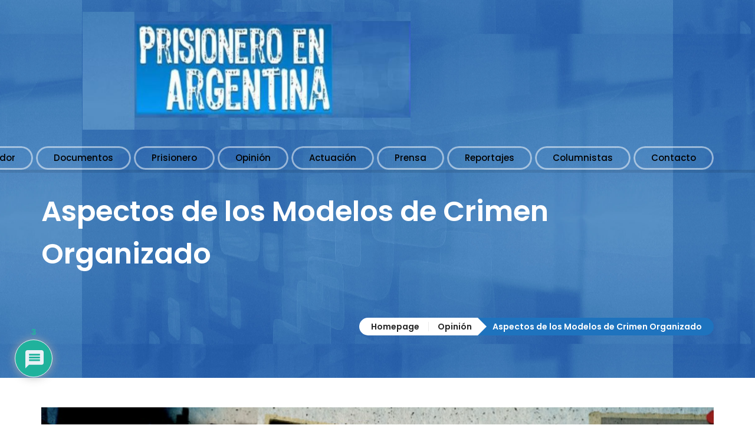

--- FILE ---
content_type: text/css
request_url: https://prisioneroenargentina.com/wp-content/themes/lpd-abcpersonal/assets/css/application.css?ver=1.0
body_size: 10421
content:
/*------------------------------------------------------------------
[Table of contents]

1. Reset
2. Header Elements
3. Submenu Types
4. Megamenu Types
5. Title Types
6. Breadcrumb Variant
7. Widgets
8. Footer
9. Front Blog
10. Blog Post
11. Comments
12. Sticky Navigation
13. Header Background
14. Parallax Row
15. Footer Background
16. Portfolio Post
17. Related Post
18. Form Elements
19. Contact Form 7
20. Button
21. VC Easy Tables
22. Search Post
23. 404 Page
24. Divider
25. [abc_icon_heading] shortcode

-------------------------------------------------------------------*/

/*------------------------------------------------------------------
1. Reset
-------------------------------------------------------------------*/
html{
	background-color: #fff;
}
body{
}
h1,h2,h3,h4,h5,h6{
	margin-top: 10px;
	margin-right: 0;
	margin-bottom: 10px;
	margin-left: 0;
}
h1{
	font-size: 30px;
}
h2{
	font-size: 30px;
}
h3{
	font-size: 24px;
}
h4{
	font-size: 18px;
}
h5{
	font-size: 16px;
}
h6{
	font-size: 14px;
}
th{
	text-align: left;
}
.inner-page{
	padding-top: 50px;
}
p{
	margin-top: 0;
	margin-right: 0;
	margin-bottom: 10px;
	margin-left: 0;
}
embed, iframe, object, video{
    max-width: 100%;
    vertical-align: middle;
    margin-bottom: 10px;
}
img {
    max-width: 100%;
    height: auto;
}
table{
	width: 100%;
}
table th,
table td{
	padding: 5px;
}
pre{
    background-color: rgba(0, 0, 0, 0.01);
    border: 1px solid rgba(51, 51, 51, 0.1);
    line-height: 1.5;
    max-width: 100%;
    overflow: auto;
    padding: 15px;
    white-space: pre-wrap;
    word-wrap: break-word;
}
.img-responsive,
.img-responsive img{
    display: block;
    max-width: 100%;
    width: 100%;
    height: auto;
}
.arial-font{
	font-family: Arial, Helvetica, sans-serif;
}
#main{
	/* temporary overflow: hidden;*/
	background-color: #fff;
	position: relative;
	z-index: 0;
}
@media (min-width: 768px) {
	.boxed #main,
	.boxed #headerWrap,
	.boxed #footer{
		margin-right: auto;
		margin-left: auto;
		width: 780px;
	}
	.boxed.min-width-1230 #main,
	.boxed.min-width-1230 #headerWrap,
	.boxed.min-width-1230 #footer{
		margin-right: auto;
		margin-left: auto;
		width: 810px;
	}
}
@media (min-width: 992px) {
	.boxed #main,
	.boxed #headerWrap,
	.boxed #footer{
		margin-right: auto;
		margin-left: auto;
		width: 1000px;
	}
	.boxed.min-width-1230 #main,
	.boxed.min-width-1230 #headerWrap,
	.boxed.min-width-1230 #footer{
		margin-right: auto;
		margin-left: auto;
		width: 1030px;
	}
}
@media (min-width: 1200px) {
	.boxed #main,
	.boxed #headerWrap,
	.boxed #footer{
		margin-right: auto;
		margin-left: auto;
		width: 1200px;
	}
	.boxed.min-width-1230 #main,
	.boxed.min-width-1230 #headerWrap,
	.boxed.min-width-1230 #footer{
		margin-right: auto;
		margin-left: auto;
		width: 1230px;
	}
}
@media (min-width: 1480px) {
	.boxed.min-width-1480 #main,
	.boxed.min-width-1480 #headerWrap,
	.boxed.min-width-1480 #footer{
		margin-right: auto;
		margin-left: auto;
		width: 1480px;
	}
}
@media (min-width: 1480px) {
  .min-width-1480 .container {
    width: 1450px;
  }
}
.inner-page-right-sidebar .inner-page-content{
	padding-right: 45px;
}
.inner-page-left-sidebar .inner-page-content{
	float: right;
	padding-left: 45px;
}
@media only screen and (max-width: 991px) {
	.inner-page-right-sidebar .inner-page-content{
		padding-right: 0;
	}
	.inner-page-left-sidebar .inner-page-content{
		float: none;
		padding-left: 0;
	}
}
.inner-page-content{
	padding-top: 50px;
}
.inner-page-content .featured-image img{
	width: 100%
}
.sidebar{
	padding-top: 50px;	
}
.text-right{
	text-align: right;
}
.text-centered{
	text-align: center;
}
img.size-thumbnail,
img.size-medium,
img.size-large,
img.size-full{
	max-width: 100%;
	height: auto;
}
.alignright {
    float:right;
	margin-top: 5px;
	margin-right: 0;
	margin-bottom: 10px;
	margin-left: 20px;
}
.alignleft {
    float: left;
	margin-top: 5px;
	margin-right: 20px;
	margin-bottom: 10px;
	margin-left: 0;
}
.aligncenter {
    display: block;
	margin-top: 5px;
	margin-right: auto;
	margin-bottom: 10px;
	margin-left: auto;
}
.alignnone{
	margin-top: 5px;
	margin-right: 0;
	margin-bottom: 10px;
	margin-left: 0;
}
.wp-caption {
	max-width: 100% !important;
	height: auto;
}
.wp-caption.aligncenter{
	text-align: center;
}
.wp-caption img {
	margin-top: 0;
	margin-right: 0;
	margin-bottom: 0;
	margin-left: 0;
	padding-top: 0;
	padding-right: 0;
	padding-bottom: 0;
	padding-left: 0;
    max-width: 98.5%;
    width: auto;
    height: auto;
    border: 0 none;
}
.wp-caption-text{
	margin-top: 10px;
	margin-bottom: 0;
	padding-top: 0;
	padding-right: 10px;
	padding-bottom: 0;
	padding-left: 10px;
	border: 1px solid;
	border-color: rgba(100,100,100,0.1);
	-webkit-border-radius: 10px;
	-moz-border-radius: 10px;
	border-radius: 10px;
	
	color: #959595;
	font-weight: 400;
	font-style: italic;
	line-height: 20px;
}
.wp-caption-text p{
	margin: 0;
}
.bypostauthor{}
.gallery-item {
	position: relative;
}
.gallery-item .gallery-caption{
	position: absolute;
	bottom: 0;
	background-color: rgba(255,255,255,0.7);
	-webkit-border-radius: 10px;
	-moz-border-radius: 10px;
	border-radius: 10px;
	padding: 10px 15px;
	margin: 5%;
	max-height: 90%;
	width: 90%;
	overflow: hidden;
}
.gallery-item a{
	position: relative;
	overflow: hidden;
	display: block;
}
.gallery-item a .hover-effect{
	position: absolute;
	display: none;
	top: 50%;
	left: 50%;
}
.gallery-item a:before {
    background-color: rgba(255, 255, 255, 0.5);
    border-radius: 100%;
    display: block;
    height: 100%;
    left: 0;
    opacity: 0;
    padding: 48% 0;
    position: absolute;
    transform: scale(0);
    width: 100%;
    z-index: 1;
    content: '';
}
.gallery-item:hover a:before {
    opacity: 1;
    transform: scale(1.5);
}
.gallery-item a .hover-effect{
	position: absolute;
	top: 0;
	left: 0;
	display: block;
	width: 100%;
	height: 100%;
	opacity: 0;
	z-index: 1;
}
.gallery-item:hover a .hover-effect{
	opacity: 1;
}
.gallery-item a .hover-effect-btn{
	position: absolute;
	top: 50%;
	left: 50%;
	display: block;
	margin-top: -25px;
	margin-right: 0;
	margin-bottom: 0;
	margin-left: -25px;
	width: 50px;
	height: 50px;
	-webkit-border-radius: 50%;
	-moz-border-radius: 50%;
	border-radius: 50%;
	color: #fff !important;
	text-align: center;
	text-decoration: none !important;
	font-size: 24px;
}
.gallery-item a .hover-effect-btn i{
	line-height: 50px;
}
.wp-playlist{
	font-family: Arial, Helvetica, sans-serif;
}
.wp-playlist-item .wp-playlist-caption{
	padding: 10px 0;
}
.wp-playlist-item .wp-playlist-item-length{
	top: 10px;
}
.wp-playlist .wp-playlist-current-item img{
	max-width: 80px;
}
.mejs-container{
	margin-bottom: 10px;
}
.single-attachment .nav-links{
	margin-left: -5px;
}
.single-attachment .nav-next,
.single-attachment .nav-previous{
	display: inline;
}
.single-attachment .nav-next a,
.single-attachment .nav-previous a{
	padding: 0 5px;
}
.screen-reader-text{
	clip:rect(1px,1px,1px,1px);
	height:1px;
	overflow:hidden;
	position:absolute!important;
	width:1px;
	word-wrap:normal!important
}
.big{
	font-size: 16px;
}
.opacity_90{
	opacity: 0.9;
}
.opacity_80{
	opacity: 0.8;
}
.opacity_70{
	opacity: 0.7;
}
.opacity_60{
	opacity: 0.6;
}
.opacity_50{
	opacity: 0.5;
}
.opacity_40{
	opacity: 0.4;
}
.opacity_30{
	opacity: 0.3;
}
.opacity_20{
	opacity: 0.2;
}
.opacity_10{
	opacity: 0.1;
}
.vc-row-overflow-visible{
	overflow: visible !important;
}
blockquote{
	border-left-width: 5px;
	border-left-style: solid;
	border-left-color: rgba(0,0,0,0.1);
	padding-top: 15px;
	padding-right: 15px;
	padding-bottom: 5px;
	padding-left: 15px;
	font-size: 110%;
	background-color: rgba(0,0,0,0.03);
}
.margin-bottom-0{
	margin-bottom: 0 !important;
}
.vc_row.vc-image-bg-bottom{
	background-position: bottom center !important;
}
@media (max-width: 767px) {
	.mobile-left-right-padding-fix > .vc_column-inner{
		padding-left: 15px !important;
		padding-left: 15px !important;
	}
}

/*------------------------------------------------------------------
2. Header Elements
-------------------------------------------------------------------*/
#header{
	position: relative;
}
#headerWrap{
	position: relative;
}
.revslider-header{
	position: relative;
}
.revslider-header #header{
	position: relative;
	z-index: 100;
}
.revslider-header .revslider-header-wrap{
	position: relative;
}
.revslider-absolute-header #header{
	position: absolute;
	top: 0;
	left: 0;
	width: 100%;
}
.logo{
	position: relative;
	z-index: 2;
	float: left;
	margin-top: 10px;
	margin-bottom: 10px;
}
@media only screen and (max-width: 991px) {
	.logo{
		display: table !important;
		float: none !important;
		margin-top: 0 !important;
		margin-right: auto !important;
		margin-bottom: 0 !important;
		margin-left: auto !important;
		padding-top: 20px !important;
		padding-right: 0 !important;
		padding-bottom: 0 !important;
		padding-left: 0 !important;
	}
}
#logo{
	display: inline-block;
	max-width: 100%;
	vertical-align: middle;
}
#logo img{
	display: block;
	height: 100%;
}
.text-logo #logo{
	text-decoration: none !important;
}
.menu-wrapper{
	float: right;
}
@media only screen and (max-width: 991px) {
	.menu-wrapper{
		display: table !important;
		float: none !important;
		margin-top: 0 !important;
		margin-right: auto !important;
		margin-bottom: 0 !important;
		margin-left: auto !important;
		padding-top: 20px !important;
		padding-right: 0 !important;
		padding-bottom: 0 !important;
		padding-left: 0 !important;
	}
}
.menu-wrapper nav{
	float: left;
}
.middle-header .right-bar{
	float: right;
}
@media only screen and (max-width: 991px) {
	.middle-header .right-bar{
		float: none !important;
		margin-top: 0 !important;
		margin-right: 0 !important;
		margin-bottom: 0 !important;
		margin-left: 0 !important;
		padding-top: 0 !important;
		padding-right: 0 !important;
		padding-bottom: 0 !important;
		padding-left: 0 !important;
	}
}
.wsmenu-list > li{
	padding-top: 10px;
	padding-right: 10px;
	padding-bottom: 10px;
	padding-left: 10px;
}
.wsmenu-list > li:last-child{
	padding-right: 0 !important;
}
.wsmenu-list > li:first-child{
	padding-left: 0 !important;
}
.wsmenu-list > li > a{
}
.wsmenu-list > li:hover > a,
.wsmenu-list > li > a:hover,
.wsmenu-list > li > a.active{
}
.wsmenu-list > li > a > span{
	position: relative;
	overflow: hidden;
	padding-top: 0;
	padding-bottom: 0;
	background-color: inherit;
	vertical-align: middle;
	-webkit-transform: translateZ(0);
	transform: translateZ(0);
	-webkit-backface-visibility: hidden;
	backface-visibility: hidden;
}
.wsmenu-list > li:hover > a > span,
.wsmenu-list > li > a:hover > span,
.wsmenu-list > li > a.active > span{
}
.wsmenu-list > li > a > span:before{
    position: absolute;
    top: 0;
    right: 0;
    bottom: 0;
    left: 0;
    content: '';
}
.wsmenu-list > li:hover > a > span:before,
.wsmenu-list > li > a:hover > span:before,
.wsmenu-list > li > a.active > span:before{
}
.wsmenu-list.menu-btn-animated > li > a > span > span.btn-overlay{
	position: absolute;
	top: 0;
	left: 0;
	z-index: -1;
	display: block;
	padding: 0;
	width: 100%;
	vertical-align: middle;
	opacity: 0;
	-webkit-transform: scale(0);
	transform: scale(0);
}
@media only screen and (max-width: 991px) {
	.wsmenu-list.menu-btn-animated > li > a > span > span.btn-overlay{
		display: none;
	}
}
.wsmenu-list.menu-btn-animated > li:hover > a > span > span.btn-overlay,
.wsmenu-list.menu-btn-animated > li > a:hover > span > span.btn-overlay{
    opacity: 1;
    -webkit-transform: scale(1);
    transform: scale(1);
}
.nav-toogle-container{
	display: none;
	float: right;
}
@media (min-width: 992px) {
	.nav-toogle-container{
		display: block;
	}
}
.nav-toogle-btn{
	position: relative;
	display: inline-block;
	padding: 10px;
	width: 50px;
	height: 50px;
	vertical-align: middle;
	cursor: pointer;
}
.nav-toogle-btn:before{
    position: absolute;
    top: 0;
    right: 0;
    bottom: 0;
    left: 0;
    content: '';
}
.nav-toogle-btn > span{
	position: relative;
	top: 15px;
	display: inline-block;
	width: 30px;
	height: 30px;
	background: transparent;
}
.nav-toogle-btn.active > span{
	top: 5px;
}
.nav-toogle-btn > span > span,
.nav-toogle-btn > span > span:before,
.nav-toogle-btn > span > span:after {
	position: absolute;
	display: block;
	width:30px;
	height:1px;
	background-color: #fff;
	content: '';
	cursor: pointer;
}
.nav-toogle-btn > span > span:before{
	top: -10px;
}
.nav-toogle-btn > span > span:after {
	bottom: -10px;
}
.nav-toogle-btn > span,	
.nav-toogle-btn > span > span,
.nav-toogle-btn > span > span:before,
.nav-toogle-btn > span > span:after{
	-webkit-transition: all 500ms ease-in-out;
	-moz-transition: all 500ms ease-in-out;
	-ms-transition: all 500ms ease-in-out;
	-o-transition: all 500ms ease-in-out;
	transition: all 500ms ease-in-out;
}
.nav-toogle-btn.active > span > span{
	background-color: transparent !important;
}
.nav-toogle-btn.active > span > span:before,
.nav-toogle-btn.active > span > span:after{
	top: 10px;
}
.nav-toogle-btn.active > span > span:before {
	bottom: 0px;
	-webkit-transform: rotate(45deg);
	-moz-transform: rotate(45deg);
	-ms-transform: rotate(45deg);
	-o-transform: rotate(45deg);
	transform: rotate(45deg);
}	
.nav-toogle-btn.active > span > span:after {
	-webkit-transform: rotate(-45deg);
	-moz-transform: rotate(-45deg);
	-ms-transform: rotate(-45deg);
	-o-transform: rotate(-45deg);
	transform: rotate(-45deg);
}
.wsmenu-nav .wsmenu-list > li > a{
	opacity: 0;
}
.menu-item-an-1{
    -webkit-animation-delay: 100ms;
    animation-delay: 100ms;
}
.menu-item-an-2{
    -webkit-animation-delay: 200ms;
    animation-delay: 200ms;
}
.menu-item-an-3{
    -webkit-animation-delay: 300ms;
    animation-delay: 300ms;
}
.menu-item-an-4{
    -webkit-animation-delay: 400ms;
    animation-delay: 400ms;
}
.menu-item-an-5{
    -webkit-animation-delay: 500ms;
    animation-delay: 500ms;
}
.menu-item-an-6{
    -webkit-animation-delay: 600ms;
    animation-delay: 600ms;
}
.menu-item-an-7{
    -webkit-animation-delay: 700ms;
    animation-delay: 700ms;
}
.menu-item-an-8{
    -webkit-animation-delay: 800ms;
    animation-delay: 800ms;
}
.menu-item-an-9{
    -webkit-animation-delay: 900ms;
    animation-delay: 900ms;
}
.menu-item-an-10{
    -webkit-animation-delay: 1000ms;
    animation-delay: 1000ms;
}
.menu-item-an-11{
    -webkit-animation-delay: 1100ms;
    animation-delay: 1100ms;
}
.menu-item-an-12{
    -webkit-animation-delay: 1200ms;
    animation-delay: 1200ms;
}
.menu-item-an-13{
    -webkit-animation-delay: 1300ms;
    animation-delay: 1300ms;
}
.menu-item-an-14{
    -webkit-animation-delay: 1400ms;
    animation-delay: 1400ms;
}
.menu-item-an-15{
    -webkit-animation-delay: 1500ms;
    animation-delay: 1500ms;
}
/* .wsmenu-list > li.animated.zoomIn {
	-webkit-animation: zoomIn 1000ms; */
/* -moz-animation: zoomIn 1000ms; */
/* -o-animation: zoomIn 1000ms; */
/* animation: zoomIn 1000ms; */

.search-container{
	position: relative;
	display: block;
	float: right;
}
@media only screen and (max-width: 991px) {
	.search-container{
		margin-top: 0 !important;
		margin-right: 0 !important;
		margin-bottom: 0 !important;
		margin-left: 0 !important;
		padding-top: 0 !important;
		padding-right: 0 !important;
		padding-bottom: 0 !important;
		padding-left: 0 !important;
	}
	.search-container:before{
		display: none;
	}
}
.search-btn{
	display: block;
}
@media only screen and (max-width: 991px) {
	.search-btn{
		margin-top: 10px !important;
		margin-right: 10px !important;
		margin-bottom: 10px!important;
		margin-left: 10px !important;
		padding-top: 0 !important;
		padding-right: 0 !important;
		padding-bottom: 0 !important;
		padding-left: 0 !important;
		min-height: 50px !important;
	}
}
.search-btn > div{
	position: relative;
	height: 50px;
	text-align: center;
	line-height: 50px;
	cursor: pointer;
}
.search-btn i{
	vertical-align: middle;
	font-size: 30px;
}
.search-overlay{
	position: fixed;
	top: 0;
	left: 0;
	z-index: 300;
	width: 100%;
	height: 100%;
}
.search-overlay > div{
	position: absolute;
	top: 20px;
	right: 20px;
	z-index: 100;
	width: 40px;
	height: 40px;
	cursor:pointer;
}
.search-overlay > div:before,
.search-overlay > div:after {
	position: absolute;
	display: block;
	width: 40px;
	height: 2px;
	content: '';
	cursor: pointer;
}
.search-overlay > div:before,
.search-overlay > div:after{
	top: 20px;
}
.search-overlay > div:before {
	bottom:0px;
	-webkit-transform: rotate(45deg);
	-moz-transform: rotate(45deg);
	-ms-transform: rotate(45deg);
	-o-transform: rotate(45deg);
	transform: rotate(45deg);
}	
.search-overlay > div:after {
	-webkit-transform: rotate(-45deg);
	-moz-transform: rotate(-45deg);
	-ms-transform: rotate(-45deg);
	-o-transform: rotate(-45deg);
	transform: rotate(-45deg);
}
.search-overlay .header-search-form{
	position: relative;
	top: 50%;
	display: table;
	margin: 0 auto;
	width: 25%;
	-webkit-transform: translateY(-50%);
	transform: translateY(-50%);
}
.search-overlay-hugeinc{
	visibility: hidden;
	opacity: 0;
	-webkit-transition: visibility 500ms ease, opacity 500ms ease;
	-moz-transition: visibility 500ms ease, opacity 500ms ease;
	-ms-transition: visibility 500ms ease, opacity 500ms ease;
	-o-transition: visibility 500ms ease, opacity 500ms ease;
	transition: visibility 500ms ease, opacity 500ms ease;
}
.search-overlay-hugeinc.overlay-open{
	visibility: visible;
	opacity: 1;
	-webkit-transition: opacity 500ms ease;
	-moz-transition: opacity 500ms ease;
	-ms-transition: opacity 500ms ease;
	-o-transition: opacity 500ms ease;
	transition: opacity 500ms ease;
}
.search-overlay-hugeinc .header-search-form {
	-moz-perspective: 300px;
}
.search-overlay-hugeinc .header-search-form .search {
	width: 100%;
	border-top: none;
	border-right: none;
	border-bottom: 1px solid rgba(255,255,255, 0.2);
	border-left: none;
	background-color: transparent;
	text-align: center;
	line-height: 60px;
	opacity: 0.4;
	-webkit-transition: -webkit-transform 500ms ease, opacity 500ms ease;
	-moz-transition: transform 500ms ease, opacity 500ms ease;
	-ms-transition: transform 500ms ease, opacity 500ms ease;
	-o-transition: transform 500ms ease, opacity 500ms ease;
	transition: transform 500ms ease, opacity 500ms ease;
	-webkit-transform: translateY(-25%) rotateX(35deg);
	transform: translateY(-25%) rotateX(35deg);
}
.search-overlay-hugeinc.overlay-open .header-search-form .search {
	opacity: 1;
	-webkit-transform: rotateX(0deg);
	transform: rotateX(0deg);
}
.search-overlay-hugeinc .header-search-form .search {
	-webkit-transform: translateY(25%) rotateX(-35deg);
	transform: translateY(25%) rotateX(-35deg);
}
.search-overlay{
	background: rgba(17,17,17,0.9);
}
.search-overlay > div:before,
.search-overlay > div:after {
	background-color: #fff;
}
.search-overlay-hugeinc .header-search-form .search {
	color: #fff;
	letter-spacing: 0;
	font-weight: 300;
	font-size: 30px;
}
.message-container{
	position: relative;
	display: block;
	float: right;
}
@media only screen and (max-width: 991px) {
	.message-container{
		margin-top: 0 !important;
		margin-right: 0 !important;
		margin-bottom: 0 !important;
		margin-left: 0 !important;
		padding-top: 0 !important;
		padding-right: 0 !important;
		padding-bottom: 0 !important;
		padding-left: 0 !important;
	}
	.message-container:before{
		display: none;
	}
}
@media only screen and (max-width: 991px) {
	.message-container-wrap{
		margin-top: 10px !important;
		margin-right: 10px !important;
		margin-bottom: 10px!important;
		margin-left: 10px !important;
		padding-top: 0 !important;
		padding-right: 0 !important;
		padding-bottom: 0 !important;
		padding-left: 0 !important;
		min-height: 50px !important;
	}
}
.message-block{
	display: inline-block;
	height: 50px;
	text-decoration: none !important;
	line-height: 50px;
}

.social-container{
	position: relative;
	display: block;
	float: right;
}
@media only screen and (max-width: 991px) {
	.social-container{
		margin-top: 0 !important;
		margin-right: 0 !important;
		margin-bottom: 0 !important;
		margin-left: 0 !important;
		padding-top: 0 !important;
		padding-right: 0 !important;
		padding-bottom: 0 !important;
		padding-left: 0 !important;
	}
	.social-container:before{
		display: none;
	}
}
@media only screen and (max-width: 991px) {
	.social-container .social-icons-container{
		margin-top: 10px !important;
		margin-right: 10px !important;
		margin-bottom: 10px!important;
		margin-left: 10px !important;
		padding-top: 0 !important;
		padding-right: 0 !important;
		padding-bottom: 0 !important;
		padding-left: 0 !important;
		min-height: 50px !important;
	}
}
.social-container .social-icons-container > ul{
	margin-top: 0;
	margin-right: 0;
	margin-bottom: 0;
	margin-left: 0;
	padding-top: 0;
	padding-right: 0;
	padding-bottom: 0;
	padding-left: 0;
}
.social-container .social-icons-container > ul > li{
	display: inline-block;
	margin-right: 2px;
}
.social-container .social-icons-container > ul > li:last-child{
	margin-right: 0;
}
.social-container .social-icons-container > ul > li > a{
	position: relative;
	display: inline-block;
	box-sizing: content-box;
	vertical-align: middle;
	vertical-align: middle;
	text-align: center;
	text-decoration: none;
	-webkit-transform: translateZ(0);
	transform: translateZ(0);
}
.social-container .social-icons-container > ul > li > a span.bg-overlay{
	position: absolute;
	top: 0;
	left: 0;
	z-index: -1;
	display: block;
	padding: 0;
	vertical-align: middle;
	opacity: 0;
	-webkit-transform: scale(0);
	transform: scale(0);
}
.social-container .social-icons-container > ul > li > a:hover span.bg-overlay{
    opacity: 1;
    -webkit-transform: scale(1);
    transform: scale(1);
}
.social-container .social-icons-container > ul > li > a .tooltip-container{
	position: absolute;
	top: 100%;
	left: 0;
	z-index: 9;
	display: block;
	margin-bottom: 5px;
	width: auto;
	
	background-color: #252525;
	-webkit-box-shadow: 2px 2px 6px rgba(0, 0, 0, 0.2);
	-moz-box-shadow: 2px 2px 6px rgba(0, 0, 0, 0.2);
	box-shadow: 2px 2px 6px rgba(0, 0, 0, 0.2);
	color: #fff;
	white-space: nowrap;
	font-size: 13px;
	line-height: 20px;
	opacity: 0;
	-webkit-transform: translateY(0px);
	-moz-transform: translateY(0px);
	-ms-transform: translateY(0px);
	-o-transform: translateY(0px);
	transform: translateY(0px);
	pointer-events: none;
	-ms-box-shadow: 2px 2px 6px rgba(0, 0, 0, 0.2);
	-o-box-shadow: 2px 2px 6px rgba(0, 0, 0, 0.2);
}
.social-container .social-icons-container > ul > li > a .tooltip-container span{
	display: block;
	padding-top: 0;
	padding-right: 5px;
	padding-bottom: 0;
	padding-left: 5px;
}
.social-container .social-icons-container > ul > li > a .tooltip-container:before{
	position: absolute;
	bottom: -20px;
	left: 0;
	display: block;
	width: 100%;
	height: 20px;
	content: " ";
}
.social-container .social-icons-container > ul > li > a .tooltip-container:after{
	position: absolute;
	top: -10px;
	left: 10px;
	width: 0;
	height: 0;
	border-style: solid;
	border-top-width: 10px;
	border-top-color: transparent;
	border-right-width: 0;
	border-right-color: transparent;
	border-bottom-width: 0;
	border-bottom-color: transparent;
	border-left-width: 10px;
	
	border-left-color: #252525;
	content: "";
}
.social-container .social-icons-container > ul > li > a:hover .tooltip-container{
	opacity: 1;
	-webkit-transform: translateY(13px);
	-moz-transform: translateY(13px);
	-ms-transform: translateY(13px);
	-o-transform: translateY(13px);
	transform: translateY(13px);
	pointer-events: auto;
}

.social-container .social-icons-container ul{
	padding-top: 9px;
	padding-bottom: 9px;
}
.social-container .social-icons-container > ul > li > a{
	width: 32px;	
	height: 32px;
	-webkit-border-radius: 16px;
	-moz-border-radius: 16px;
	border-radius: 16px;
	font-size: 18px;
	line-height: 32px;
}
[class^="social-icon-"]:before,
[class*=" social-icon-"]:before {
	line-height: 1.7 !important;
}
.social-container .social-icons-container > ul > li > a span.bg-overlay{
	width: 32px;	
	height: 32px;
	-webkit-border-radius: 16px;
	-moz-border-radius: 16px;
	border-radius: 16px;
	line-height: 32px;
}
.social-container .social-icons-container.social-icons-container-type-2 ul{
	padding-top: 5px;
	padding-bottom: 5px;
}
.social-container .social-icons-container.social-icons-container-type-2 > ul > li > a{
	width: 40px;	
	height: 40px;
	-webkit-border-radius: 20px;
	-moz-border-radius: 20px;
	border-radius: 20px;
	font-size: 20px;
	line-height: 40px;
}
.social-container .social-icons-container.social-icons-container-type-2 > ul > li > a span.bg-overlay{
	width: 40px;	
	height: 40px;
	-webkit-border-radius: 20px;
	-moz-border-radius: 20px;
	border-radius: 20px;
	line-height: 40px;
}

.shopping-cart-container{
	position: relative;
	display: block;
	float: right;
}
@media only screen and (max-width: 991px) {
	.shopping-cart-container{
		margin-top: 0 !important;
		margin-right: 0 !important;
		margin-bottom: 0 !important;
		margin-left: 0 !important;
		padding-top: 0 !important;
		padding-right: 0 !important;
		padding-bottom: 0 !important;
		padding-left: 0 !important;
	}
	.shopping-cart-container:before{
		display: none;
	}
}
.shopping-cart-btn-wrap{
	position: relative;
	display: block;
	cursor: pointer;
}
@media only screen and (max-width: 991px) {
	.shopping-cart-btn-wrap{
		margin-top: 10px !important;
		margin-right: 10px !important;
		margin-bottom: 10px!important;
		margin-left: 10px !important;
		padding-top: 0 !important;
		padding-right: 0 !important;
		padding-bottom: 0 !important;
		padding-left: 0 !important;
		min-height: 50px !important;
	}
}

.shopping-cart-btn{
	display: block;
	text-decoration: none !important;
}
.shopping-cart-btn-content{
	position: relative;
	display: block;
	height: 50px;
	text-align: center;
	line-height: 50px;
}
.shopping-cart-btn-content i{
	vertical-align: middle;
}
.shopping-cart-btn-type-1 .shopping-cart-btn-content > span{
	position: relative;
	display: inline-block;
	width: 40px;
	height: 40px;
	vertical-align: middle;
	line-height: 40px;
}
.shopping-cart-btn-type-1 .shopping-cart-btn-content i{
	font-size: 30px;
}
.shopping-cart-btn .count{
	display: none;
}
.shopping-cart-btn.shopping-cart-btn-type-1 .count{
	position: absolute;
	top: 1px;
	right: 1px;
	display: block;
	width: 18px;
	height: 18px;
	-webkit-border-radius: 9px;
	-moz-border-radius: 9px;
	border-radius: 9px;
	
	background-color: #252525;
	color: #fff;
	text-align: center;
	font-size: 11px;
	line-height: 18px;
}
.shopping-cart-btn-wrap:hover .shopping-cart-btn.shopping-cart-btn-type-1 .count{
	background-color: #959595;
	color: #fff;
}
.shopping-cart-dropdown{
	position: absolute;
	top: 100%;
	right: 0;
	z-index: 1000;
	margin-top: 0;
	margin-right: 0;
	margin-bottom: 0;
	margin-left: 0;
	padding-top: 10px;
	padding-right: 10px;
	padding-bottom: 10px;
	padding-left: 10px;
	min-width: 300px;
	
	background-color: #fff;
	-webkit-box-shadow: 0px 5px 10px 0px rgba(0,0,0,0.1);
	-moz-box-shadow: 0px 5px 10px 0px rgba(0,0,0,0.1);
	box-shadow: 0px 5px 10px 0px rgba(0,0,0,0.1);
	opacity: 0;
	-webkit-transform-origin: 0% 0%;
	-moz-transform-origin: 0% 0%;
	-ms-transform-origin: 0% 0%;
	-o-transform-origin: 0% 0%;
}
.shopping-cart-btn-wrap:hover .shopping-cart-dropdown{
	display: block;
	opacity: 1;
}
.shopping-cart-dropdown{
	visibility:hidden;
	-webkit-transform: rotateX(-75deg);
	-moz-transform: rotateX(-75deg);
	-o-transform: rotateX(-75deg);
	transform: rotateX(-75deg);
	transform-style: preserve-3d;
	-o-transform-style: preserve-3d;
	-moz-transform-style: preserve-3d;
	-webkit-transform-style: preserve-3d;
}	
.shopping-cart-btn-wrap:hover .shopping-cart-dropdown{
	visibility:visible;
    opacity: 1;
	-webkit-transform: rotateX(0deg);
	-moz-transform: rotateX(0deg);
	-o-transform: rotateX(0deg);
	transform: rotateX(0deg);
}
@media only screen and (max-width: 991px) {
	.shopping-cart-dropdown{
		display: none !important;
		visibility: hidden !important;
		opacity: 0 !important;	
	}
	.shopping-cart-dropdown:before{
		display: none;
	}
}
.shopping-cart-dropdown .items{
	position: relative;	
	margin-bottom: 20px;
	padding-top: 10px;
	padding-right: 10px;
	padding-bottom: 0;
	padding-left: 10px;
	border: 1px solid;
	
	border-color: #ebebeb;
	background-color: #fff;
}
.shopping-cart-dropdown .items:before{
	position: absolute;
	right: 30px;
	bottom: -15px;
	width: 0;
	height: 0;
	border-style: solid;
	border-top-width: 15px;

	border-top-color: #ebebeb;
	border-right-width: 15px;
	border-right-color: transparent;
	border-bottom-width: 0;
	border-bottom-color: transparent;
	border-left-width: 15px;
	border-left-color: transparent;
    content: "";
}
.shopping-cart-dropdown .items:after{
	position: absolute;
	right: 30px;
	bottom: -14px;
	width: 0;
	height: 0;
	border-style: solid;
	border-top-width: 15px;

	border-top-color: #fff;
	border-right-width: 15px;
	border-right-color: transparent;
	border-bottom-width: 0;
	border-bottom-color: transparent;
	border-left-width: 15px;
	border-left-color: transparent;
    content: "";
}
.shopping-cart-dropdown .item{
	margin-bottom: 10px;
}
.shopping-cart-dropdown .item a{
}
.shopping-cart-dropdown .item:hover a{
}
.shopping-cart-dropdown .item img{
	float: right;
	width: 70px;
	height: auto;
}
.shopping-cart-dropdown .item .quantity{
	display: block;
}
.shopping-cart-subtotal{
	margin-bottom: 10px;
	padding-bottom: 10px;
	
	border-color: #ebebeb;
	border-bottom-width: 1px;
	border-bottom-style: solid;
}
.shopping-cart-subtotal .amount{
	float: right;
}
.shopping-cart-navigation .button{
	float: right;
	margin-right: 10px !important;
}
.shopping-cart-navigation .button:first-child{
	margin-right: 0 !important;
}
.wpml-container{
	position: relative;
	display: block;
	float: right;
}
@media only screen and (max-width: 991px) {
	.wpml-container{
		margin-top: 0 !important;
		margin-right: 0 !important;
		margin-bottom: 0 !important;
		margin-left: 0 !important;
		padding-top: 0 !important;
		padding-right: 0 !important;
		padding-bottom: 0 !important;
		padding-left: 0 !important;
	}
	.wpml-container:before{
		display: none;
	}
}
.wpml-btn-wrap{
	position: relative;
	display: block;
	cursor: pointer;
}
@media only screen and (max-width: 991px) {
	.wpml-btn-wrap{
		display: table !important;
		float: none !important;
		margin-top: 10px !important;
		margin-right: 10px !important;
		margin-bottom: 10px!important;
		margin-left: 10px !important;
		padding-top: 0 !important;
		padding-right: 0 !important;
		padding-bottom: 0 !important;
		padding-left: 0 !important;
		min-height: 50px !important;
	}
}
.wpml-btn{
	position: relative;
	display: block;
	width: 50px;
	height: 50px;
	text-align: center;
	line-height: 50px;
}
.wpml-btn span{
	display: inline-block;
	width: 20px;
	height: 36px;
	vertical-align: middle;
	line-height: 18px;
	text-transform: capitalize;
}
.wpml-btn img{
	display: inline-block;
}
.wpml-dropdown{
	position: absolute;
	top: 100%;
	right: 0;
	z-index: 1000;
	margin-top: 0;
	margin-right: 0;
	margin-bottom: 0;
	margin-left: 0;
	padding-top: 10px;
	padding-right: 10px;
	padding-bottom: 10px;
	padding-left: 10px;
	min-width: 150px;
	
	background-color: #fff;
	-webkit-box-shadow: 0px 5px 10px 0px rgba(0,0,0,0.1);
	-moz-box-shadow: 0px 5px 10px 0px rgba(0,0,0,0.1);
	box-shadow: 0px 5px 10px 0px rgba(0,0,0,0.1);
	opacity: 0;
	-webkit-transform-origin: 0% 0%;
	-moz-transform-origin: 0% 0%;
	-ms-transform-origin: 0% 0%;
	-o-transform-origin: 0% 0%;
}
.wpml-btn-wrap:hover .wpml-dropdown{
	display: block;
	opacity: 1;
}
.wpml-dropdown{
	visibility:hidden;
	-webkit-transform: rotateX(-75deg);
	-moz-transform: rotateX(-75deg);
	-o-transform: rotateX(-75deg);
	transform: rotateX(-75deg);
	transform-style: preserve-3d;
	-o-transform-style: preserve-3d;
	-moz-transform-style: preserve-3d;
	-webkit-transform-style: preserve-3d;
}	
.wpml-btn-wrap:hover .wpml-dropdown{
	visibility:visible;
    opacity: 1;
	-webkit-transform: rotateX(0deg);
	-moz-transform: rotateX(0deg);
	-o-transform: rotateX(0deg);
	transform: rotateX(0deg);
}
.wpml-dropdown ul{
	margin: 0;
	padding: 0;
	border-top: 1px solid #ebebeb;
	list-style: none;
}
.wpml-dropdown ul li{
	border-bottom: 1px solid #ebebeb;
	font-size: 13px;
	line-height: 30px;
}
.wpml-dropdown ul li a{
}
.wpml-dropdown ul li img{
	margin-right: 5px;
}

/*------------------------------------------------------------------
3. Submenu Types
-------------------------------------------------------------------*/
.nav-submenu-type-1 .wsmenu-list .wsmenu-submenu .wsmenu-submenu-sub .wsmenu-submenu-sub-sub,
.nav-submenu-type-1 .wsmenu-list .wsmenu-submenu .wsmenu-submenu-sub,
.nav-submenu-type-1 .wsmenu-list .wsmenu-submenu{
	padding-top: 13px;
	padding-right: 0;
	padding-bottom: 10px;
	padding-left: 0;
}
.nav-submenu-type-1 .wsmenu-submenu-sub-sub:after,
.nav-submenu-type-1 .wsmenu-submenu-sub:after,
.nav-submenu-type-1 .wsmenu-submenu:after{
	position: absolute;
    top: 0;
    left: 0;
    z-index: 9;
    width: 100%;
    height: 3px;
    content: "";
}
.nav-submenu-type-1 .wsmenu-list .wsmenu-submenu-disabled-border{
	padding-top: 10px !important;
}
.nav-submenu-type-1 .wsmenu-submenu-disabled-border:after{
	display: none;
}
.nav-submenu-type-1 .wsmenu-submenu li a{
	padding-top: 10px;
	padding-right: 20px;
	padding-bottom: 10px;
	padding-left: 20px;
}
.nav-submenu-type-1 .wsmenu-submenu li a.active,
.nav-submenu-type-1 .wsmenu-submenu li a:hover{
}
.nav-submenu-type-1 .wsmenu-submenu li a .menu-item-textWrap{
	-webkit-transform: translateZ(0);
	transform: translateZ(0);
}
.nav-submenu-type-1 .wsmenu-submenu li a .menu-item-textWrap:after{
	position: absolute;
    right: 100%;
    bottom: -5px;
    left: 0;
    z-index: 9;
    height: 2px;
    content: "";
    opacity: 0;
}
.nav-submenu-type-1 .wsmenu-submenu li a:hover .menu-item-textWrap:after{
	right: 0;
	opacity: 1;
}
.nav-submenu-type-1 .wsmenu-list .wsmenu-submenu .wsmenu-submenu-sub .wsmenu-submenu-sub-sub,
.nav-submenu-type-1 .wsmenu-list .wsmenu-submenu .wsmenu-submenu-sub{
	top: -13px;
}
.nav-submenu-type-1 .wsmenu-list .wsmenu-submenu .wsmenu-submenu-sub .wsmenu-submenu-sub-sub.wsmenu-submenu-disabled-border,
.nav-submenu-type-1 .wsmenu-list .wsmenu-submenu .wsmenu-submenu-sub.wsmenu-submenu-disabled-border{
	top: -10px;
}

/*------------------------------------------------------------------
4. Megamenu Types
-------------------------------------------------------------------*/
.nav-megamenu-type-1 .megamenu{
	border-top: 3px solid;
}
.nav-megamenu-type-1 .megamenu-disabled-border{
	border-top: none;
}
.nav-megamenu-type-1 .megamenu li.title{
	padding-top: 10px;
	padding-right: 0;
	padding-bottom: 10px;
	padding-left: 0;
}
.nav-megamenu-type-1 .megamenu .link-list li.menu-item a{
	padding-top: 5px;
	padding-right: 0;
	padding-bottom: 5px;
	padding-left: 0;
}
.nav-megamenu-type-1 .megamenu .link-list li.menu-item a:hover{
}
.nav-megamenu-type-1 .megamenu .link-list li.menu-item a .menu-item-textWrap:after{
	position: absolute;
    right: 100%;
    bottom: -5px;
    left: 0;
    z-index: 9;
    height: 2px;
    content: "";
    opacity: 0;
}
.nav-megamenu-type-1 .megamenu .link-list li.menu-item a:hover .menu-item-textWrap:after{
	right: 0;
	opacity: 1;
}

/*------------------------------------------------------------------
5. Title Types
-------------------------------------------------------------------*/
#title{
	position: relative;
}
#title .title h2{
	margin-top: 0;
	margin-right: 0;
	margin-bottom: 0;
	margin-left: 0;
}
#title .title{
	float: left;
}
#title .breadcrumb{
	float: right;
}
@media only screen and (max-width: 991px) {
	#title{
		padding-top: 20px;
		padding-right: 0;
		padding-bottom: 20px;
		padding-left: 0;
	}
	#title .title{
		display: table;
		float: none;
		margin-top: 20px !important;
		margin-right: auto !important;
		margin-bottom: 20px !important;
		margin-left: auto !important;
		text-align: center;
	}
	#title .breadcrumb{
		display: table;
		float: none;
		margin-top: 20px !important;
		margin-right: auto !important;
		margin-bottom: 20px !important;
		margin-left: auto !important;
		text-align: center;
	}	
}
#title{
	padding-top: 100px;
	padding-right: 0;
	padding-bottom: 100px;
	padding-left: 0;
}

/*------------------------------------------------------------------
6. Breadcrumb Variant
-------------------------------------------------------------------*/
.breadcrumb ul{
	overflow: hidden;
	margin-top: 0;
	margin-right: 0;
	margin-bottom: 0;
	margin-left: 0;
	padding-top: 0;
	padding-right: 0;
	padding-bottom: 0;
	padding-left: 0;
	-webkit-border-radius: 15px;
	-moz-border-radius: 15px;
	border-radius: 15px;
	line-height: 16px;
}
.breadcrumb li{
	position: relative;
	display: block;
	float: left;
	padding-top: 7px;
	padding-right: 0;
	padding-bottom: 7px;
	padding-left: 0;
}
.breadcrumb li.parent{
}
.breadcrumb li.parent a{
	position: relative;
	display: inline-block;
	padding-right: 15px;
	padding-left: 15px;
	
	border-color: #ebebeb !important;
	border-right-width: 1px;
	border-right-style: solid;
	text-decoration: none;
}
.breadcrumb li.parent:first-child a{
	padding-left: 20px;
}
.breadcrumb li.parent.last-parent a{
	padding-right: 10px;
	border: none;
}
.breadcrumb li.parent.last-parent:after{
    position: absolute;
    top: 0;
    right: -15px;
	width: 0;
	height: 0;
	border-style: solid;
	border-top-width: 15px;
	border-top-color: transparent;
	border-right-width: 0;
	border-bottom-width: 15px;
	border-bottom-color: transparent;
	border-left-width: 15px;
    content: "";
	border-rihgt-color: transparent;
}
.breadcrumb li.breadcrumb-title{
	padding-right: 20px;
	padding-left: 25px;
}
.breadcrumb li.breadcrumb-title.only-one-item{
	padding-left: 20px;
}

/*------------------------------------------------------------------
7. Widgets
-------------------------------------------------------------------*/
.widget{
	margin-bottom: 40px;
}
.widget h4.widget-title{
	margin-top: 0;
	margin-bottom: 30px;
}

/* 7.a.) widget-search-form */
.widget_search form.search-form{
	position: relative;
}
.widget_search form.search-form label{
	display: block;
}
.widget_search form.search-form input.search-field {
	display: block;
	-webkit-box-sizing: border-box;
	-moz-box-sizing: border-box;
	box-sizing: border-box;
	padding-top: 12px;
	padding-right: 20px;
	padding-bottom: 12px;
	padding-left: 46px;
	width: 100%;
	height: 46px;
	border: 1px solid;
	border-color: rgba(0,0,0,0.08);
	-webkit-border-radius: 24px;
	-moz-border-radius: 24px;
	border-radius: 24px;
	font-weight: 400;
	
	background-color: transparent;
	background-image: none;
	cursor: pointer;
}
.widget_search form.search-form input.search-field:focus {
	outline: 0;
	
	border-color: rgba(0,0,0,0.34);
	background-color: transparent;
}
.widget_search form.search-form input.search-field::-moz-placeholder {
	
	color: rgba(0,0,0,0.5);
	opacity: 1;
}
.widget_search form.search-form input.search-field:-ms-input-placeholder {

	color: rgba(0,0,0,0.5);
}
.widget_search form.search-form input.search-field::-webkit-input-placeholder {

	color: rgba(0,0,0,0.5);
}
.widget_search form.search-form button#search-submit{
	position: absolute;
	top: 8px;
	left: 8px;
	padding: 0;
	width: 30px;
	height: 30px;
	border: 0;
	-webkit-border-radius: 50%;
	-moz-border-radius: 50%;
	border-radius: 50%;
	
	color: #fff;
	text-align: center;
	font-size: 18px;
	line-height: 1;
}
.widget_search form.search-form button#search-submit:before{
	position: absolute;
	top: 0;
	left: 0;
	z-index: 1;
	display: block;
	padding: 0;
	width: 30px;
	height: 30px;
	-webkit-border-radius: 50%;
	-moz-border-radius: 50%;
	border-radius: 50%;
	content: "";
	opacity: 0;
	-webkit-transform: scale(0);
	transform: scale(0);
}
.widget_search form.search-form:hover button#search-submit:before{
    opacity: 1;
    -webkit-transform: scale(1);
    transform: scale(1);
}
.widget_search form.search-form button#search-submit .material-icons{
	position: relative;
	z-index: 2;
	vertical-align: middle;
}
.widget_search form.search-form .screen-reader-text{
	display: none;
}

/* 7.b.) widget-list */
.widget ul{
	margin-top: 0;
	margin-right: 0;
	margin-bottom: 0;
	margin-left: 0;
	padding-top: 0;
	padding-right: 0;
	padding-bottom: 0;
	padding-left: 0;
	list-style: none;
}
.widget ul ul{
	margin-top: 10px;
	margin-left: 20px;
}
.widget ol li,
.widget ul li{
	padding-top: 10px;
	padding-right: 0;
	padding-bottom: 10px;
	padding-left: 0;
	
	border-color: rgba(0,0,0,0.08);
	border-bottom-width: 1px;
	border-bottom-style: solid;
}
.widget ul ul li:last-child{
	border: none;
	padding-bottom: 0;
}
.widget ul > li > a{
	position: relative;
}
.widget_nav_menu ul > li > a:hover,
.widget_archive ul > li > a:hover,
.widget_recent_comments ul > li > a:hover,
.widget_recent_entries ul > li > a:hover,
.widget.widget_pages ul > li > a:hover,
.widget.widget_categories ul > li > a:hover{
	text-decoration: none;
}
.widget_nav_menu ul > li > a:after,
.widget_archive ul > li > a:after,
.widget_recent_comments ul > li > a:after,
.widget_recent_entries ul > li > a:after,
.widget.widget_pages ul > li > a:after,
.widget.widget_categories ul > li > a:after{
	position: absolute;
	content: '';
	left: 0;
	bottom: 3px;
	width: 0;
	border-bottom: 1px solid;
}

.widget_nav_menu ul > li > a:hover:after,
.widget_archive ul > li > a:hover:after,
.widget_recent_comments ul > li > a:hover:after,
.widget_recent_entries ul > li > a:hover:after,
.widget.widget_pages ul > li > a:hover:after,
.widget.widget_categories ul > li > a:hover:after{
	width: 100%;
}

/* 7.c.) widget-tags */
.tagcloud a{
	display: inline-block;
	margin-bottom: 6px;
	padding-top: 0;
	padding-right: 10px;
	padding-bottom: 0;
	padding-left: 10px;
	border: 1px solid;
	
	border-color: rgba(0,0,0,0.08);
	-webkit-border-radius: 12px;
	-moz-border-radius: 12px;
	border-radius: 12px;
	text-decoration: none;
	line-height: 22px;
}

/* 7.d.) widget-text */
.widget-text img{
    display: block;
    max-width: 100%;
    width: 100%;
    height: auto;
}

/* 7.e.) wp-calendar */
#wp-calendar {
	width: 100%;
}
#wp-calendar caption {
	margin-top: 10px;
	margin-bottom: 15px;
	text-align: left;
	font-size: 90%;
	text-decoration: underline;
}
#wp-calendar thead th {
	padding-bottom: 10px;
	text-align: center;
	font-weight: 400;
}
#wp-calendar tbody td {
	padding:8px;
	border-width: 1px;
	border-style: solid;
	border-color: rgba(0,0,0,0.08);
	background-color: rgba(0,0,0,0.04);
	text-align: center;
}
#wp-calendar tbody td:hover {
	background-color: transparent;
}
#wp-calendar tbody .pad {
	background-color: transparent;
}
#wp-calendar tfoot #next {
	padding-top: 15px;
	text-align: right;
	text-transform: uppercase;
	font-size: 90%;
}
#wp-calendar tfoot #prev {
	padding-top: 15px;
	text-transform: uppercase;
	font-size: 90%;
}

/* 7.f.) widget categories */
.widget_categories .screen-reader-text{
	font-weight: 400;
}
.widget_categories .postform{
	display: block;
	padding-top: 12px;
	padding-right: 20px;
	padding-bottom: 12px;
	padding-left: 20px;
	width: 100%;
	height: 46px;
	border: 1px solid;
	border-color: rgba(0,0,0,0.08);
	
	background-color: transparent;
	background-image: none;
}
.widget_categories .postform:focus {
	outline: 0;
	
	border-color: rgba(0,0,0,0.34);
	background-color: #fffeef;
}

/* 7.g.) widget-search-form */
.widget_product_search form.woocommerce-product-search{
	position: relative;
}
.widget_product_search form.woocommerce-product-search label{
	display: block;
}
.widget_product_search form.woocommerce-product-search input.search-field {
	display: block;
	-webkit-box-sizing: border-box;
	-moz-box-sizing: border-box;
	box-sizing: border-box;
	padding-top: 12px;
	padding-right: 20px;
	padding-bottom: 12px;
	padding-left: 46px;
	width: 100%;
	height: 46px;
	border: 1px solid;
	border-color: rgba(0,0,0,0.08);
	-webkit-border-radius: 24px;
	-moz-border-radius: 24px;
	border-radius: 24px;
	font-weight: 400;
	
	background-color: transparent;
	background-image: none;
	cursor: pointer;
}
.widget_product_search form.woocommerce-product-search input.search-field:focus {
	outline: 0;
	
	border-color: rgba(0,0,0,0.34);
	background-color: transparent;
}
.widget_product_search form.woocommerce-product-search input.search-field::-moz-placeholder {
	
	color: rgba(0,0,0,0.5);
	opacity: 1;
}
.widget_product_search form.woocommerce-product-search input.search-field:-ms-input-placeholder {

	color: rgba(0,0,0,0.5);
}
.widget_product_search form.woocommerce-product-search input.search-field::-webkit-input-placeholder {

	color: rgba(0,0,0,0.5);
}
.widget_product_search form.woocommerce-product-search button#search-submit{
	position: absolute;
	top: 8px;
	left: 8px;
	padding: 0;
	width: 30px;
	height: 30px;
	border: 0;
	-webkit-border-radius: 50%;
	-moz-border-radius: 50%;
	border-radius: 50%;
	
	color: #fff;
	text-align: center;
	font-size: 18px;
	line-height: 1;
}
.widget_product_search form.woocommerce-product-search button#search-submit:before{
	position: absolute;
	top: 0;
	left: 0;
	z-index: 1;
	display: block;
	padding: 0;
	width: 30px;
	height: 30px;
	-webkit-border-radius: 50%;
	-moz-border-radius: 50%;
	border-radius: 50%;
	content: "";
	opacity: 0;
	-webkit-transform: scale(0);
	transform: scale(0);
}
.widget_product_search form.woocommerce-product-search:hover button#search-submit:before{
    opacity: 1;
    -webkit-transform: scale(1);
    transform: scale(1);
}
.widget_product_search form.woocommerce-product-search button#search-submit .material-icons{
	position: relative;
	z-index: 2;
	vertical-align: middle;
}
.widget_product_search form.woocommerce-product-search .screen-reader-text{
	display: none;
}

/* 7.h.) social media widget */
.widget ul > li .countWrap{
	color: #fff;
	width: 18px;
	height: 18px;
	line-height: 18px;
	display: inline-block;
	text-align: center;
	font-size: 90%;
	-webkit-border-radius: 50%;
	-moz-border-radius: 50%;
	border-radius: 50%;
	top: -2px;
	margin-left: 3px;
	position: relative;
}

/* 7.i.) social media widget */
.widget-social-icons-container > ul > li{
	display: inline-block;
	margin-right: 4px;
	padding: 0;
	border: none;
}
.widget-social-icons-container > ul > li:last-child{
	margin-right: 0;
}
.widget-social-icons-container > ul > li > a{
	position: relative;
	display: inline-block;
	box-sizing: content-box;
	vertical-align: middle;
	vertical-align: middle;
	text-align: center;
	text-decoration: none;
	-webkit-transform: translateZ(0);
	transform: translateZ(0);
}
.widget-social-icons-container > ul > li > a span.bg-overlay{
	position: absolute;
	top: 0;
	left: 0;
	z-index: -1;
	display: block;
	padding: 0;
	vertical-align: middle;
	opacity: 0;
	-webkit-transform: scale(0);
	transform: scale(0);
}
.widget-social-icons-container > ul > li > a:hover span.bg-overlay{
    opacity: 1;
    -webkit-transform: scale(1);
    transform: scale(1);
}
.widget-social-icons-container > ul > li > a .tooltip-container{
	position: absolute;
	top: 100%;
	left: 0;
	z-index: 9;
	display: block;
	margin-bottom: 5px;
	width: auto;
	
	background-color: #252525;
	-webkit-box-shadow: 2px 2px 6px rgba(0, 0, 0, 0.2);
	-moz-box-shadow: 2px 2px 6px rgba(0, 0, 0, 0.2);
	box-shadow: 2px 2px 6px rgba(0, 0, 0, 0.2);
	color: #fff;
	white-space: nowrap;
	font-size: 13px;
	line-height: 20px;
	opacity: 0;
	-webkit-transform: translateY(0px);
	-moz-transform: translateY(0px);
	-ms-transform: translateY(0px);
	-o-transform: translateY(0px);
	transform: translateY(0px);
	pointer-events: none;
	-ms-box-shadow: 2px 2px 6px rgba(0, 0, 0, 0.2);
	-o-box-shadow: 2px 2px 6px rgba(0, 0, 0, 0.2);
}
.widget-social-icons-container > ul > li > a .tooltip-container span{
	display: block;
	padding-top: 0;
	padding-right: 5px;
	padding-bottom: 0;
	padding-left: 5px;
}
.widget-social-icons-container > ul > li > a .tooltip-container:before{
	position: absolute;
	bottom: -20px;
	left: 0;
	display: block;
	width: 100%;
	height: 20px;
	content: " ";
}
.widget-social-icons-container > ul > li > a .tooltip-container:after{
	position: absolute;
	top: -10px;
	left: 10px;
	width: 0;
	height: 0;
	border-style: solid;
	border-top-width: 10px;
	border-top-color: transparent;
	border-right-width: 0;
	border-right-color: transparent;
	border-bottom-width: 0;
	border-bottom-color: transparent;
	border-left-width: 10px;
	
	border-left-color: #252525;
	content: "";
}
.widget-social-icons-container > ul > li > a:hover .tooltip-container{
	opacity: 1;
	-webkit-transform: translateY(13px);
	-moz-transform: translateY(13px);
	-ms-transform: translateY(13px);
	-o-transform: translateY(13px);
	transform: translateY(13px);
	pointer-events: auto;
}
.widget-social-icons-container > ul > li > a{
	width: 32px;	
	height: 32px;
	-webkit-border-radius: 16px;
	-moz-border-radius: 16px;
	border-radius: 16px;
	font-size: 18px;
	line-height: 32px;
}
.widget-social-icons-container > ul > li > a span.bg-overlay{
	width: 32px;	
	height: 32px;
	-webkit-border-radius: 16px;
	-moz-border-radius: 16px;
	border-radius: 16px;
	line-height: 32px;
}
.widget-social-icons-container.widget-social-icons-container-type-2 ul{
	padding-top: 5px;
	padding-bottom: 5px;
}
.widget-social-icons-container.widget-social-icons-container-type-2 > ul > li > a{
	width: 40px;	
	height: 40px;
	-webkit-border-radius: 20px;
	-moz-border-radius: 20px;
	border-radius: 20px;
	font-size: 20px;
	line-height: 40px;
}
.widget-social-icons-container.widget-social-icons-container-type-2 > ul > li > a span.bg-overlay{
	width: 40px;	
	height: 40px;
	-webkit-border-radius: 20px;
	-moz-border-radius: 20px;
	border-radius: 20px;
	line-height: 40px;
}

/*------------------------------------------------------------------
8. Footer
-------------------------------------------------------------------*/
#footer{
	position: relative;
}
.bottom-section{
	padding-right: 0;
	padding-left: 0;;
}

#footer .widget ul li{
	border-color: rgba(255,255,255,0.1);
}

/* 8.a.) widget-search-form */
#footer .widget_search form.search-form input.search-field {
	border-color: rgba(255,255,255,0.1);
	background-color: transparent;
	color: rgba(255,255,255,0.8);
}
#footer .widget_search form.search-form input.search-field:focus {
	border-color: rgba(255,255,255,0.2);
	background-color: transparent;
}
#footer .widget_search form.search-form input.search-field::-moz-placeholder {	
	color: rgba(255,255,255,0.5);
}
#footer .widget_search form.search-form input.search-field:-ms-input-placeholder {

	color: rgba(255,255,255,0.5);
}
#footer .widget_search form.search-form input.search-field::-webkit-input-placeholder {

	color: rgba(255,255,255,0.5);
}

/* 8.b.) wp-calendar */
#footer #wp-calendar tbody td {
	border-color: rgba(255,255,255,0.1);
	background-color: rgba(255,255,255,0.04);
}
#footer #wp-calendar tbody td:hover {
	background-color: transparent;
}
#footer #wp-calendar tbody .pad {
	background-color: transparent;
}

/* 8.c.) widget categories */
#footer .widget_categories .postform{
	border-color: rgba(255,255,255,0.1);
	background-color: transparent;
}
#footer .widget_categories .postform:focus {
	border-color: rgba(255,255,255,0.2);
	background-color: rgba(255,255,255,0.04);
}

/* 8.d.) widget-tags */
#footer .tagcloud a{
	border-color: rgba(255,255,255,0.1);
}

/*------------------------------------------------------------------
9. Front Blog
-------------------------------------------------------------------*/
.front-blog-post .inner-page-content > div[class*="post-"]{
	margin-bottom: 40px;
}
.front-blog-post .post .video-container {
    position: relative;
    overflow: hidden;
    padding-bottom: 56.25%;
    height: 0;
}
.front-blog-post .post .video-container iframe {
    position: absolute;
    top:0;
    left: 0;
    width: 100%;
    height: 100%;
    border: 0;
}
.front-blog-post .post-wrap{
	padding-top: 30px;
	padding-right: 30px;
	padding-bottom: 20px;
	padding-left: 30px;
	border: 1px solid;
	border-color: rgba(0,0,0,0.08);
}
.front-blog-post .sticky .post-wrap{
	border: 3px double;
	border-color: rgba(0,0,0,0.15);	
}
.front-blog-post .post-wrap.disabled-top-border{
	border-top: none;
}
.front-blog-post .format-link .post-content{
	font-size: 150%;
	font-style: italic;
}
.front-blog-post .post-title > span,
.front-blog-post .post-title > h3{
	display: inline-block;
	margin: 0;
}
.front-blog-post .post-title > span{
	width: 30px;
	height: 30px;
	line-height: 30px;
	text-align: center;
	-webkit-border-radius: 4px;
	-moz-border-radius: 4px;
	border-radius: 4px;
	color: #fff;
	margin-right: 15px;
	vertical-align: top;
}
.front-blog-post .post-title {
	margin-bottom: 20px;
}
.front-blog-post .post-title > span > i{
	line-height: inherit;
}
.front-blog-post .post-content .more-link{
	display: block;
	margin-top: 20px;
	text-decoration: none !important;
}
.front-blog-post .post-content .more-link .material-icons{
	vertical-align: middle;
	font-size: 20px;
}
.front-blog-post .post-meta{
	line-height: 20px;
	margin-bottom: 20px;
}
.front-blog-post .post-meta ul{
	margin-top: 0;
	margin-right: 0;
	margin-bottom: 0;
	margin-left: 0;
	padding-top: 0;
	padding-right: 0;
	padding-bottom: 0;
	padding-left: 0;
}
.front-blog-post .post-meta ul li{
	display: inline-block;
	padding-top: 0;
	padding-right: 10px;
	padding-bottom: 0;
	padding-left: 10px;
	
	border-color: #ebebeb !important;
	border-left-width: 1px;
	border-left-style: solid;
}
.front-blog-post .post-meta ul li:first-child{
	padding-left: 0;
	border: none;
}
.front-blog-post .post-meta ul li .material-icons{
	font-size: 16px;
	vertical-align: middle;
	margin-right: 5px;
}
.front-blog-post .post-meta ul li a{
	text-decoration: underline;
}
.front-blog-post .post .featured-image{
	position: relative;
	overflow: hidden;
}
.front-blog-post .post .featured-image img{
    display: block;
    max-width: 100%;
    width: 100%;
    height: auto;
    -webkit-transform: scale(1);
    transform: scale(1);
}
.front-blog-post .post .featured-image:hover img{
    display: block;
    max-width: 100%;
    width: 100%;
    height: auto;
    -webkit-transform: scale(1.1);
    transform: scale(1.1);
}
.front-blog-post .post .featured-image .hover-effect{
	position: absolute;
	top: 0;
	left: 0;
	display: block;
	width: 100%;
	height: 100%;
	
	background-color: rgba(0,0,0,0.2);
	opacity: 0;
}
.front-blog-post .post .featured-image:hover .hover-effect{

	opacity: 1;
}
.front-blog-post .post .featured-image .hover-effect-btn{
	position: absolute;
	top: 50%;
	left: 50%;
	display: block;
	margin-top: -25px;
	margin-right: 0;
	margin-bottom: 0;
	margin-left: -25px;
	width: 50px;
	height: 50px;
	-webkit-border-radius: 50%;
	-moz-border-radius: 50%;
	border-radius: 50%;
	color: #fff;
	text-align: center;
	text-decoration: none !important;
	font-size: 24px;
}
.front-blog-post .post .featured-image .hover-effect-btn i{
	line-height: 50px;
}

.front-blog-post .pagination{
    text-align: center;
}
.front-blog-post .pagination ul {
    display: inline-block;
    white-space: nowrap;
    padding: 0;
}
.front-blog-post .pagination ul li {
    padding: 0;
    margin: 0 3px;
    float: left;
    display: inline;
    overflow: hidden;
}
.front-blog-post .pagination ul li a, .front-blog-post .pagination ul li span {
    margin: 0;
    text-decoration: none;
    line-height: 40px;
    width: 40px;
    height: 40px;
    font-weight: 400;
    padding: 0;
    display: block;
    border: 2px solid #ebebeb;
	-webkit-border-radius: 50%;
	-moz-border-radius: 50%;
	border-radius: 50%;
	box-sizing: content-box;
}
.front-blog-post .pagination ul li a:focus, .front-blog-post .pagination ul li a:hover, .front-blog-post .pagination ul li span.current {
    background-color: transparent;
    color: rgba(37,37,37,0.8);
}
.front-blog-post .pagination ul li .material-icons{
	line-height: 40px;
	font-size: 20px;
}

/*------------------------------------------------------------------
10. Blog Post
-------------------------------------------------------------------*/
.inner-blog-post .featured-image{
	margin-bottom: 20px;
}
.inner-blog-post .post-meta{
	line-height: 20px;
	margin-bottom: 20px;
}
.inner-blog-post .post-meta ul{
	margin-top: 0;
	margin-right: 0;
	margin-bottom: 0;
	margin-left: 0;
	padding-top: 0;
	padding-right: 0;
	padding-bottom: 0;
	padding-left: 0;
}
.inner-blog-post .post-meta ul li{
	display: inline-block;
	padding-top: 0;
	padding-right: 10px;
	padding-bottom: 0;
	padding-left: 10px;
	
	border-color: #ebebeb !important;
	border-left-width: 1px;
	border-left-style: solid;
}
.inner-blog-post .post-meta ul li:first-child{
	padding-left: 0;
	border: none;
}
.inner-blog-post .post-meta ul li .material-icons{
	font-size: 16px;
	vertical-align: middle;
	margin-right: 5px;
}
.inner-blog-post .post-meta ul li a{
	text-decoration: underline;
}

/*------------------------------------------------------------------
11. Comments
-------------------------------------------------------------------*/
.inner-comment-page .comments-area{
	margin-top: 40px;
}
.inner-comment-page .comments-area .comment-list{
	margin-top: 0;
	margin-right: 0;
	margin-bottom: 10px;
	margin-left: 0;
	padding-top: 0;
	padding-right: 0;
	padding-bottom: 0;
	padding-left: 0;
	list-style: none;
}
.inner-comment-page .comments-area .comment-list li.comment{
	padding-top: 0;
	padding-right: 0;
	padding-bottom: 0;
	padding-left: 0;
	list-style: none;
}
.inner-comment-page .comments-area .comment-list .avatar img{
    display: block;
    max-width: 100%;
    width: 100%;
    height: auto;
}
.inner-comment-page .comments-area .comment-list .comment-wrap{
	position: relative;
	margin-bottom: 20px;
	padding-top: 18px;
	padding-right: 20px;
	padding-bottom: 15px;
	padding-left: 0;
	min-height: 160px;
	border: 1px solid;
	
	border-color: #ebebeb;
	border-top: none;
}
.inner-comment-page .comments-area .comment-list .children{
	margin-bottom: 20px;
}
.inner-comment-page .comments-area .comment-list .comment-wrap:before{
	position: absolute;
	top: 0;
	left: 0;
	display: block;
	width: 100%;
	height: 3px;
	background-color: #ebebeb;
	content: "";	
}
.inner-comment-page .comments-area .comment-list .comment-content{
	margin-left: 160px;
}
.inner-comment-page .comments-area .comment-list .avatar-wrap{
	position: absolute;
	top: 18px;
	left: 20px;
	width: 100px;
}
.inner-comment-page .comments-area .comment-list .avatar-wrap > span{
	position: absolute;
	right: -25px;
	bottom: -25px;
	display: block;
	width: 44px;
	height: 44px;
    border: 3px solid;
	
	border-color: #fff;
	-webkit-border-radius: 50%;
	-moz-border-radius: 50%;
	border-radius: 50%;
	color: #fff;
	text-align: center;
	font-size: 24px;
	-webkit-box-sizing: content-box;
	-moz-box-sizing: content-box;
	box-sizing: content-box;
}
.inner-comment-page .comments-area .comment-list .avatar-wrap > span > i{
	line-height: 44px;
}
.inner-comment-page .comments-area .comment-list .comment-meta{
	margin-bottom: 10px;
}
.inner-comment-page .comments-area .comment-list .comment-meta ul{
	display: inline-block;
	margin-top: 0;
	margin-right: 0;
	margin-bottom: 0;
	margin-left: 0;
	padding-top: 5px;
	padding-right: 0;
	padding-bottom: 5px;
	padding-left: 0;
}
.inner-comment-page .comments-area .comment-list .comment-meta ul li{
	display: inline-block;
	padding-top: 0;
	padding-right: 3px;
	padding-bottom: 0;
	padding-left: 0;
	
	font-weight: 400;
}
.inner-comment-page .comments-area .comment-list .comment-meta ul li.posted-on{
	text-transform: capitalize;	
}
.inner-comment-page .comments-area .comment-list .comment-meta ul li.posted-on:before{
	content: "— ";
}
.inner-comment-page .comments-area .comment-list .comment-meta .reply{
	float: right;
}
.inner-comment-page .comments-area .comment-list .comment-meta .reply a{
	display: block;
	padding-top: 5px;
	padding-right: 20px;
	padding-bottom: 5px;
	padding-left: 20px;
	color: #fff;
	text-decoration: none !important;
	text-transform: uppercase;
	line-height: 20px;
	-webkit-border-radius: 15px;
	-moz-border-radius: 15px;
	border-radius: 15px;
}
.inner-comment-page .comments-area .comment-list .comment-meta .reply a:hover{
	background-color: #959595;
}
.inner-comment-page .comments-area .comment-list .comment-meta ul li.author{
	text-transform: uppercase;
	text-decoration: underline;
}

.comment-respond{
	margin-top: 40px;
}
@media (min-width: 992px) {
	.inner-comment-page .comment-form #comment{
		width: 66.66%;
	}
	.inner-comment-page .comment-form #author{
		width: 50%;
	}
	.inner-comment-page .comment-form #email{
		width: 50%;
	}
	.inner-comment-page .comment-form #url{
		width: 50%;
	}
}
.inner-comment-page .comment-form .form-submit{
	margin-top: 20px;
}
.inner-comment-page .comment-form label{
	position: relative;
	padding-left: 15px;
	line-height: 30px;
}
.inner-comment-page .comment-form label:before{
	position: absolute;
	content: '';
	width: 10px;
	height: 10px;
	top: 10px;
	left: 0;
	-webkit-border-radius: 3px;
	-moz-border-radius: 3px;
	border-radius: 3px;
}

/*------------------------------------------------------------------
12. Sticky Navigation
-------------------------------------------------------------------*/
.sticky-wrapper{
	height: 0 !important;
}
.nav-sticky{
	position: fixed;
	top: 0;
	left: 0;
	z-index: 99;
	width: 100%;
	background-color: #fff;
	-webkit-box-shadow: 0px 0px 10px 0px rgba(0,0,0,0.2);
	-moz-box-shadow: 0px 0px 10px 0px rgba(0,0,0,0.2);
	box-shadow: 0px 0px 10px 0px rgba(0,0,0,0.2);
	-webkit-transition: transform 300ms ease;
	-moz-transition: transform 300ms ease;
	-ms-transition: transform 300ms ease;
	-o-transition: transform 300ms ease;
	transition: transform 300ms ease;
	transform: translateY(-100%);
}
.admin-bar .nav-sticky{
	top: 32px;
}
.nav-is-sticky.stuck{
	transform: translateY(0px);
}
@media only screen and (max-width: 991px) {
	.nav-sticky{
		display: none;
	}
}

/*------------------------------------------------------------------
13. Header Background
-------------------------------------------------------------------*/
.inactive-styles .headerWrap{
    position: relative;
    overflow: hidden;
}
.header-image-bg{
	background-position: center center !important;
	background-repeat: repeat !important;
}
.header-image-bg-top{
	background-position: top center !important;
	background-repeat: repeat !important;
}
.header-image-bg-no-repeat{
	background-repeat: no-repeat !important;
}
.header-image-bg-cover{
	background-position: center center !important;
	background-size: cover !important;
	background-repeat: no-repeat !important;
}
.header-image-bg-parallax{
    background-attachment: fixed !important;
	background-position: center center !important;
	background-size: cover !important;
	background-repeat: no-repeat !important;
}

/*------------------------------------------------------------------
14. Parallax Row
-------------------------------------------------------------------*/
.parallax-bg {
    position: relative;
    overflow: hidden;
}
#headerWrap.parallax-bg{
	overflow: visible;
}
.parallax-bg .parallax-img {
    position: absolute;
    top: 0;
    right: 0;
    left: 0;
    z-index: 0;
    background-color: transparent;
    background-image: inherit;
    background-attachment: scroll;
    background-position: 50% 0;
    background-size: cover;
    pointer-events: none;
}
.parallax-bg > * {
    position: relative;
}
.row-video-bg{
    position: relative;
}
.row-video-bg > *{
    position: relative;
}
.video-bg {
    position: absolute;
    top: 0;
    right: 0;
    left: 0;
    z-index: 0;
    overflow: hidden;
    width: 100%;
    height: 100%;
    pointer-events: none;
}

/*------------------------------------------------------------------
15. Footer Background
-------------------------------------------------------------------*/
.footer-image-bg{
	background-position: center center !important;
	background-repeat: repeat !important;
}
.footer-image-bg-top{
	background-position: top center !important;
	background-repeat: repeat !important;
}
.footer-image-bg-cover{
	background-position: center center !important;
	background-size: cover !important;
	background-repeat: no-repeat !important;
}

/*------------------------------------------------------------------
16. Portfolio Post
-------------------------------------------------------------------*/
.inner-portfolio-post .portfolio-gallery-image{
	margin-bottom: 30px;
}

/*------------------------------------------------------------------
17. Related Post
-------------------------------------------------------------------*/
.related-posts{
	margin-top: 40px;
}
.related-posts h3{
}
.related-post-container .featured-image{
	position: relative;
	margin-bottom: 0;
	overflow: hidden;
}
.related-post-container .hover-effect{
	position: absolute;
	display: none;
	top: 50%;
	left: 50%;
}
.related-post-container .related-post-container-content{
	padding: 10px 20px;
	border: 1px solid;
	border-color: #ebebeb;
}
.related-post-container.rpc-remove-top-border .related-post-container-content{
	border-top: none;
}
.related-post-container .related-post-container-meta{
	margin-bottom: 10px;
}
.related-post-container .related-post-container-meta .material-icons{
	font-size: 16px;
	vertical-align: middle;
	margin-right: 5px;
}
.related-post-container .related-post-container-meta a{
	text-decoration: underline;
}
.related-post-container .no-featured-image{
	position: relative;
}
.related-post-container .no-featured-image:before{
	display: block;
	width: 100%;
	content: "";
}
.related-post-container.related-post-container-img-ratio-16x9 .no-featured-image:before{
	padding-top: 56.25%;
}
.related-post-container.related-post-container-img-ratio-3x2 .no-featured-image:before{
	padding-top: 66.66%;
}
.related-post-container.related-post-container-img-ratio-4x3 .no-featured-image:before{
	padding-top: 75%;
}
.related-post-container.related-post-container-img-ratio-1x1 .no-featured-image:before{
	padding-top: 100%;
}
.related-post-container.related-post-container-img-ratio-3x4 .no-featured-image:before{
	padding-top: 133.33%;
}
.related-post-container.related-post-container-img-ratio-2x3 .no-featured-image:before{
	padding-top: 150%;
}
.related-post-container .no-featured-image{

	background-color: #ebebeb;
}
.related-post-container .no-image-label{
	position: absolute;
	top: 50%;
	left: 50%;
	padding-top: 10px;
	padding-right: 10px;
	padding-bottom: 10px;
	padding-left: 10px;
	width: 120px;
	height: 120px;
	margin-top: -60px;
	margin-left: -60px;
	-webkit-border-radius: 50%;
	-moz-border-radius: 50%;
	border-radius: 50%;
	
	background-color: #fff;
	color: #ebebeb;
	text-align: center;
	text-transform: uppercase;
	white-space: nowrap;
	font-weight: 700;
	font-size: 18px;
	line-height: 100px;
}
.related-post-container .featured-image:before {
    background-color: rgba(255, 255, 255, 0.5);
    border-radius: 100%;
    display: block;
    height: 100%;
    left: 0;
    opacity: 0;
    padding: 48% 0;
    position: absolute;
    top: -35%;
    transform: scale(0);
    width: 100%;
    z-index: 1;
    content: '';
}
.related-post-container:hover .featured-image:before {
    opacity: 1;
    transform: scale(1.3);
}
.related-post-container .featured-image .hover-effect{
	position: absolute;
	top: 0;
	left: 0;
	display: block;
	width: 100%;
	height: 100%;
	opacity: 0;
	z-index: 1;
}
.related-post-container:hover .featured-image .hover-effect{
	opacity: 1;
}
.related-post-container .featured-image .hover-effect-btn{
	position: absolute;
	top: 50%;
	left: 50%;
	display: block;
	margin-top: -25px;
	margin-right: 0;
	margin-bottom: 0;
	margin-left: -25px;
	width: 50px;
	height: 50px;
	-webkit-border-radius: 50%;
	-moz-border-radius: 50%;
	border-radius: 50%;
	color: #fff !important;
	text-align: center;
	text-decoration: none !important;
	font-size: 24px;
}
.related-post-container .featured-image .hover-effect-btn i{
	line-height: 50px;
}

/*------------------------------------------------------------------
18. Form Elements
-------------------------------------------------------------------*/
[role="button"] {
	cursor: pointer;
}
fieldset {
	margin-top: 0;
	margin-right: 0;
	margin-bottom: 0;
	margin-left: 0;
	padding-top: 0;
	padding-right: 0;
	padding-bottom: 0;
	padding-left: 0;
	min-width: 0;
	border: 0;
}
label {
	display: inline-block;
	max-width: 100%;
	font-weight: bold;
}
input[type="search"] {
	-webkit-box-sizing: border-box;
	-moz-box-sizing: border-box;
	box-sizing: border-box;
}
input[type="radio"],
input[type="checkbox"] {
	margin-top: 4px;
	margin-top: 1px \9;
	margin-right: 0;
	margin-bottom: 0;
	margin-left: 0;
	line-height: normal;
}
input[type="file"] {
	display: block;
}
input[type="range"] {
	display: block;
	width: 100%;
}
select[multiple],
select[size] {
	height: auto;
}
input[type="file"]:focus,
input[type="radio"]:focus,
input[type="checkbox"]:focus {
	outline: thin dotted;
	outline: 5px auto -webkit-focus-ring-color;
	outline-offset: -2px;
}
output {
	display: block;
}
.theme-form {
	display: block;
	padding-top: 12px;
	padding-right: 20px;
	padding-bottom: 12px;
	padding-left: 20px;
	width: 100%;
	height: 46px;
	border: 1px solid;
	border-color: #ebebeb;
	
	background-color: #ffffff;
	background-image: none;
}
.theme-form:focus {
	outline: 0;
	
	border-color: #c2c2c2;
	background-color: #fffeef;
}
.theme-form::-moz-placeholder {
	color: rgba(0,0,0,0.5);
	opacity: 1;
}
.theme-form:-ms-input-placeholder {
	color: rgba(0,0,0,0.5);
}
.theme-form::-webkit-input-placeholder {
	color: rgba(0,0,0,0.5);
}
.theme-form-inline{
	display: inline-block;
}
.theme-form[disabled],
.theme-form[readonly],
fieldset[disabled] .theme-form {
	background-color: #eeeeee;
	opacity: 1;
}
.theme-form[disabled],
fieldset[disabled] .theme-form {
	cursor: not-allowed;
}
textarea.theme-form {
	height: auto;
}
input[type="search"] {
	-webkit-appearance: none;
}
@media screen and (-webkit-min-device-pixel-ratio: 0) {
	input[type="date"].theme-form,
	input[type="time"].theme-form,
	input[type="datetime-local"].theme-form,
	input[type="month"].theme-form {
		line-height: 46px;
	}
}
.form-group {
	margin-bottom: 20px;
}
.radio,
.checkbox {
	position: relative;
	display: block;
	margin-top: 10px;
	margin-bottom: 10px;
}
.radio label,
.checkbox label {
	margin-bottom: 0;
	padding-left: 20px;
	min-height: 20px;
	font-weight: normal;
	cursor: pointer;
}
.radio input[type="radio"],
.radio-inline input[type="radio"],
.checkbox input[type="checkbox"],
.checkbox-inline input[type="checkbox"] {
	position: absolute;
	margin-top: 4px \9;
	margin-left: -20px;
}
.radio + .radio,
.checkbox + .checkbox {
	margin-top: -5px;
}
.radio-inline,
.checkbox-inline {
	position: relative;
	display: inline-block;
	margin-bottom: 0;
	padding-left: 20px;
	vertical-align: middle;
	font-weight: normal;
	cursor: pointer;
}
.radio-inline + .radio-inline,
.checkbox-inline + .checkbox-inline {
	margin-top: 0;
	margin-left: 10px;
}
input[type="radio"][disabled],
input[type="checkbox"][disabled],
input[type="radio"].disabled,
input[type="checkbox"].disabled,
fieldset[disabled] input[type="radio"],
fieldset[disabled] input[type="checkbox"] {
	cursor: not-allowed;
}
.radio-inline.disabled,
.checkbox-inline.disabled,
fieldset[disabled] .radio-inline,
fieldset[disabled] .checkbox-inline {
	cursor: not-allowed;
}
.radio.disabled label,
.checkbox.disabled label,
fieldset[disabled] .radio label,
fieldset[disabled] .checkbox label {
	cursor: not-allowed;
}
label.lpd_form_label{
	position: relative;
	padding-left: 15px;
	line-height: 30px;
}
label.lpd_form_label:before{
	position: absolute;
	content: '';
	background-color: #252525;
	width: 10px;
	height: 10px;
	top: 10px;
	left: 0;
	-webkit-border-radius: 3px;
	-moz-border-radius: 3px;
	border-radius: 3px;
}

/*------------------------------------------------------------------
19. Contact Form 7
-------------------------------------------------------------------*/
.wpcf7-form-control::-moz-placeholder {
	color: rgba(0,0,0,0.5);
	opacity: 1;
}
.wpcf7-form-control:-ms-input-placeholder {
	color: rgba(0,0,0,0.5);
}
.wpcf7-form-control::-webkit-input-placeholder {
	color: rgba(0,0,0,0.5);
}
select.wpcf7-form-control,
textarea.wpcf7-form-control,
input[type="email"].wpcf7-form-control,
input[type="date"].wpcf7-form-control,
input[type="number"].wpcf7-form-control,
input[type="tel"].wpcf7-form-control,
input[type="url"].wpcf7-form-control,
input[type="email"].wpcf7-form-control,
input[type="text"].wpcf7-form-control{
	width: 100%;
	height: 46px;
	display: block;
	padding-top: 12px;
	padding-right: 20px;
	padding-bottom: 12px;
	padding-left: 20px;
	border: 1px solid;
	border-color: #ebebeb;
	background-color: #ffffff;
	background-image: none;
}
select.wpcf7-form-control:focus,
textarea.wpcf7-form-control:focus,
input[type="email"].wpcf7-form-control:focus,
input[type="date"].wpcf7-form-control:focus,
input[type="number"].wpcf7-form-control:focus,
input[type="tel"].wpcf7-form-control:focus,
input[type="url"].wpcf7-form-control:focus,
input[type="email"].wpcf7-form-control:focus,
input[type="text"].wpcf7-form-control:focus{
	outline: 0;
	border-color: #c2c2c2;
	background-color: #fffeef;
}
select.wpcf7-form-control,
textarea.wpcf7-form-control {
	width: 100%;
	height: auto;
}
input[type="submit"].wpcf7-form-control{
	position: relative;
	display: inline-block;
	margin-right: 0;
	margin-top: 20px;
	margin-bottom: 0px;
	
	padding-top: 14px;
	padding-right: 30px;
	padding-bottom: 14px;
	padding-left: 30px;
	border: none;
	-webkit-border-radius: 24px;
	-moz-border-radius: 24px;
	border-radius: 24px;
	background-image: none;
	vertical-align: middle;
	text-align: center;
	text-decoration: none !important;
	text-transform: uppercase;
	white-space: nowrap;
	font-weight: normal;
	font-weight: 700;
	font-size: 14px;
	line-height: 20px;
	cursor: pointer;
	-ms-touch-action: manipulation;
	  touch-action: manipulation;
	-webkit-user-select: none;
	-moz-user-select: none;
	-ms-user-select: none;
	user-select: none;
}

/*------------------------------------------------------------------
20. Button
-------------------------------------------------------------------*/
.lpd_t_btn {
	position: relative;
	display: inline-block;
	margin-right: 0;
	margin-bottom: 0;
	margin-bottom: 10px;
	
	padding-top: 14px;
	padding-right: 30px;
	padding-bottom: 14px;
	padding-left: 30px;
	border: none;
	-webkit-border-radius: 24px;
	-moz-border-radius: 24px;
	border-radius: 24px;
	background-image: none;
	vertical-align: middle;
	text-align: center;
	text-decoration: none !important;
	text-transform: uppercase;
	white-space: nowrap;
	font-weight: normal;
	font-weight: 700;
	font-size: 14px;
	line-height: 20px;
	cursor: pointer;
	-ms-touch-action: manipulation;
	  touch-action: manipulation;
	-webkit-user-select: none;
	-moz-user-select: none;
	-ms-user-select: none;
	user-select: none;
	text-transform: uppercase;
}
.lpd_t_btn-md {
	padding-top: 8px;
	padding-right: 25px;
	padding-bottom: 8px;
	padding-left: 25px;
	-webkit-border-radius: 18px;
	-moz-border-radius: 18px;
	border-radius: 18px;
}
.lpd_t_btn-sm {
	padding-top: 5px;
	padding-right: 20px;
	padding-bottom: 5px;
	padding-left: 20px;
	-webkit-border-radius: 15px;
	-moz-border-radius: 15px;
	border-radius: 15px;
	font-size: 12px;
}
.lpd_t_btn-block {
	width: 100%;
}
.lpd_t_btn-flex{
	display: inline-flex;
}
.lpd_t_btn:hover{
	text-decoration: none;
}
.lpd_t_btn.lpd_t_btn-animated{
	overflow: hidden;
	vertical-align: middle;
	-webkit-transform: translateZ(0);
	transform: translateZ(0);
	-webkit-backface-visibility: hidden;
	backface-visibility: hidden;
}
.lpd_t_btn.lpd_t_btn-animated:before{
	position: absolute;
	top: 0;
	left: 0;
	display: block;
	padding: 0;
	width: 100%;
	height: 100%;
	vertical-align: middle;
	opacity: 0;
	-webkit-transform: scale(0);
	transform: scale(0);
	content: '';
}
.lpd_t_btn.lpd_t_btn-animated:before{
	-webkit-border-radius: 24px;
	-moz-border-radius: 24px;
	border-radius: 24px;
}
.lpd_t_btn-md.lpd_t_btn-animated:before{
	-webkit-border-radius: 18px;
	-moz-border-radius: 18px;
	border-radius: 18px;
}
.lpd_t_btn-sm.lpd_t_btn-animated:before{
	-webkit-border-radius: 15px;
	-moz-border-radius: 15px;
	border-radius: 15px;
}
.lpd_t_btn.lpd_t_btn-animated:hover:before{
    opacity: 1;
    -webkit-transform: scale(1);
    transform: scale(1);
}
.lpd_t_btn.lpd_t_btn-animated span{
	position: relative;
}

/*------------------------------------------------------------------
21. VC Easy Tables
-------------------------------------------------------------------*/
.wpb_vc_table.primary-theme-style{
	line-height: 1.5;
}
.wpb_vc_table.primary-theme-style table{
	width: 100%;
}
.wpb_vc_table.primary-theme-style table tr .vc_table_cell{
	padding: 20px;
	border-left: 1px solid;
}
.wpb_vc_table.primary-theme-style table tr .vc_table_cell:first-child{
	border-left: none !important;
}
.wpb_vc_table.primary-theme-style table tr.vc-th .vc_table_cell{
	border-bottom: 2px solid;
}

.wpb_vc_table.secondary-theme-style{
	line-height: 1.5;
}
.wpb_vc_table.secondary-theme-style table{
	width: 100%;
}
.wpb_vc_table.secondary-theme-style table tr .vc_table_cell{
	padding: 20px;
	border-left: 1px solid;
}
.wpb_vc_table.secondary-theme-style table tr .vc_table_cell:first-child{
	border-left: none !important;
}
.wpb_vc_table.secondary-theme-style table tr.vc-th .vc_table_cell{
	border-bottom: 2px solid;
}
.wpb_vc_table .table_btn {
	position: relative;
	display: inline-block;
	margin-right: 0;
	margin-bottom: 0;
	
	padding-top: 5px;
	padding-right: 20px;
	padding-bottom: 5px;
	padding-left: 20px;
	-webkit-border-radius: 15px;
	-moz-border-radius: 15px;
	border-radius: 15px;
	border: none;
	background-image: none;
	vertical-align: middle;
	text-align: center;
	text-decoration: none !important;
	text-transform: uppercase;
	white-space: nowrap;
	font-weight: normal;
	font-weight: 700;
	font-size: 14px;
	line-height: 20px;
	cursor: pointer;
	-ms-touch-action: manipulation;
	  touch-action: manipulation;
	-webkit-user-select: none;
	-moz-user-select: none;
	-ms-user-select: none;
	user-select: none;
	text-transform: uppercase;
}


/*------------------------------------------------------------------
22. Search Post
-------------------------------------------------------------------*/
.search-page-form .search_input{
	width: 50%;
}
.search-page-form .lpd_t_btn{
	margin-bottom: 0;
	margin-left: 5px;
	-webkit-border-top-left-radius: 0px;
	-webkit-border-bottom-left-radius: 0px;
	-moz-border-radius-topleft: 0px;
	-moz-border-radius-bottomleft:0px;
	border-top-left-radius: 0px;
	border-bottom-left-radius: 0px;
}
.inner-search-page hr{
	margin-bottom: 30px;
}
.inner-search-page .inner-page-content{
	margin-bottom: 30px;
}
.search-post-container{
	margin-bottom: 30px;
}
.search-post-container .featured-image{
	position: relative;
	margin-bottom: 0;
	overflow: hidden;
}
.search-post-container .hover-effect{
	position: absolute;
	display: none;
	top: 50%;
	left: 50%;
}
.search-post-container .search-post-container-content{
	padding: 10px 20px;
	border: 1px solid;
	border-color: #ebebeb;
}
.search-post-container.rpc-remove-top-border .search-post-container-content{
	border-top: none;
}
.search-post-container .search-post-container-meta{
	margin-bottom: 10px;
}
.search-post-container .search-post-container-meta .material-icons{
	font-size: 16px;
	vertical-align: middle;
	margin-right: 5px;
}
.search-post-container .search-post-container-meta a{
	text-decoration: underline;
}
.search-post-container .no-featured-image{
	position: relative;
}
.search-post-container .no-featured-image:before{
	display: block;
	width: 100%;
	content: "";
}
.search-post-container.search-post-container-img-ratio-16x9 .no-featured-image:before{
	padding-top: 56.25%;
}
.search-post-container.search-post-container-img-ratio-3x2 .no-featured-image:before{
	padding-top: 66.66%;
}
.search-post-container.search-post-container-img-ratio-4x3 .no-featured-image:before{
	padding-top: 75%;
}
.search-post-container.search-post-container-img-ratio-1x1 .no-featured-image:before{
	padding-top: 100%;
}
.search-post-container.search-post-container-img-ratio-3x4 .no-featured-image:before{
	padding-top: 133.33%;
}
.search-post-container.search-post-container-img-ratio-2x3 .no-featured-image:before{
	padding-top: 150%;
}
.search-post-container .no-featured-image{

	background-color: #ebebeb;
}
.search-post-container .no-image-label{
	position: absolute;
	top: 50%;
	left: 50%;
	padding-top: 10px;
	padding-right: 10px;
	padding-bottom: 10px;
	padding-left: 10px;
	width: 120px;
	height: 120px;
	margin-top: -60px;
	margin-left: -60px;
	-webkit-border-radius: 50%;
	-moz-border-radius: 50%;
	border-radius: 50%;
	
	background-color: #fff;
	color: #ebebeb;
	text-align: center;
	text-transform: uppercase;
	white-space: nowrap;
	font-weight: 700;
	font-size: 18px;
	line-height: 100px;
}
.search-post-container .featured-image:before {
    border-radius: 100%;
    display: block;
    height: 100%;
    left: 0;
    opacity: 0;
    padding: 48% 0;
    position: absolute;
    top: -35%;
    transform: scale(0);
    width: 100%;
    z-index: 1;
    content: '';
}
.search-post-container:hover .featured-image:before {
    opacity: 1;
    transform: scale(1.3);
}
.search-post-container .featured-image .hover-effect{
	position: absolute;
	top: 0;
	left: 0;
	display: block;
	width: 100%;
	height: 100%;
	opacity: 0;
	z-index: 1;
}
.search-post-container:hover .featured-image .hover-effect{
	opacity: 1;
}
.search-post-container .featured-image .hover-effect-btn{
	position: absolute;
	top: 50%;
	left: 50%;
	display: block;
	margin-top: -25px;
	margin-right: 0;
	margin-bottom: 0;
	margin-left: -25px;
	width: 50px;
	height: 50px;
	-webkit-border-radius: 50%;
	-moz-border-radius: 50%;
	border-radius: 50%;
	color: #fff !important;
	text-align: center;
	text-decoration: none !important;
	font-size: 24px;
}
.search-post-container .featured-image .hover-effect-btn i{
	line-height: 50px;
}
.inner-search-page .pagination{
    text-align: center;
}
.inner-search-page .pagination ul {
    display: inline-block;
    white-space: nowrap;
    padding: 0;
}
.inner-search-page .pagination ul li {
    padding: 0;
    margin: 0 3px;
    float: left;
    display: inline;
    overflow: hidden;
}
.inner-search-page .pagination ul li a, .inner-search-page .pagination ul li span {
    margin: 0;
    text-decoration: none;
    line-height: 40px;
    width: 40px;
    height: 40px;
    font-weight: 400;
    padding: 0;
    display: block;
    border: 2px solid #ebebeb;
	-webkit-border-radius: 50%;
	-moz-border-radius: 50%;
	border-radius: 50%;
	box-sizing: content-box;
}
.inner-search-page .pagination ul li a:focus, .inner-search-page .pagination ul li a:hover, .inner-search-page .pagination ul li span.current {
    background-color: transparent;
    color: rgba(37,37,37,0.8);
}
.inner-search-page .pagination ul li .material-icons{
	line-height: 40px;
	font-size: 20px;
}

/*------------------------------------------------------------------
23. 404 Page
-------------------------------------------------------------------*/
.inner-404-page hr{
	margin-bottom: 30px;
}
.inner-404-page .inner-page-content{
	margin-bottom: 30px;
}
._404_bulleted-list{
	padding: 0;
	margin: 0;
	list-style: none;
	line-height: 20px;
	margin-bottom: 30px
}
._404_bulleted-list li{
	padding-top: 5px;
	padding-bottom: 5px;
}
._404_bulleted-list a{
	position: relative;
	z-index: 1;
}
._404_bulleted-list .material-icons{
	vertical-align: middle;
	margin-right: 5px;
}
._404_bulleted-list-50 li{
	padding-top: 15px;
	padding-bottom: 15px;
}
._404_bulleted-list-40 li{
	padding-top: 10px;
	padding-bottom: 10px;
}
._404_bulleted-list-type-2{
	border-top: 1px solid;
	border-top-color: #ebebeb;
}
._404_bulleted-list-type-2 li{
	border-bottom: 1px solid;
	border-bottom-color: #ebebeb;
}
._404_bulleted-list-type-3 li{
	position: relative;
}
._404_bulleted-list-type-3 li:after{
    position: absolute;
    top: 0;
    right: 0;
    bottom: 0;
    left: 0;
    width: 40px;
    border-bottom-width: 1px;
    border-bottom-style: solid;
    
    border-bottom-color: #ebebeb;
    content: '';	
}

/*------------------------------------------------------------------
24. Divider
-------------------------------------------------------------------*/
.divider{
	display: block;
}
.divider-40{
	height: 40px;
}
.divider-30{
	height: 30px;
}
.divider-20{
	height: 20px;
}
.divider-10{
	height: 10px;
}
.divider-5{
	height: 5px;
}
.divider-3{
	height: 3px;
}
.divider-1{
	height: 1px;
}
@media only screen and (max-width: 991px) {
	.divider-responsive-fix{
		height: 0;
	}
}



--- FILE ---
content_type: application/javascript; charset=utf8
request_url: https://prisioneroenargentina.com/wp-content/themes/lpd-abcpersonal/assets/js/functions.js?ver=1.0
body_size: 3384
content:
/* global jQuery:false */
jQuery(document).ready(function() {
	
	"use strict";
	
	window.breadcrumb_align();
	window.theme_menu();
	window.sticky_menu();
	window.random();
});


breadcrumb_align = function () {

	"use strict";
	
	title_type_1();
	
	function title_type_1() {
		
		var title = jQuery("#title");
		var titleHeight = title.height();
		var breadcrumb = jQuery("#title").find(".breadcrumb");
		var breadcrumInnerbHeight = breadcrumb.innerHeight();
		
		if ( title.length ) {
				
			if ( title.hasClass( "title-breadcrumb-vertical-centered" ) ) {
			
				var breadcrumbMargin = (titleHeight - breadcrumInnerbHeight) / 2;
				jQuery(breadcrumb).css("margin-top", breadcrumbMargin+"px").css("margin-bottom", breadcrumbMargin+"px");
				
			} else if ( title.hasClass( "title-breadcrumb-bottom" ) ) {
			
				var breadcrumbMarginTop = titleHeight - breadcrumInnerbHeight;
				jQuery(breadcrumb).css("margin-top", breadcrumbMarginTop+"px");
				
			}
		
		}
		
	}
	
};

theme_menu = function () {
	
	"use strict";

	themeMenu();
	
	function themeMenu() {
	
		var items = jQuery('.overlapblackbg, .wsmenu, .slideLeft');
		var wsmenucontent = jQuery('.wsmenucontent');
		
		var menuopen = function() {
			jQuery(items).removeClass('menuclose').addClass('menuopen');
		};
		var menuclose = function() { 
			jQuery(items).removeClass('menuopen').addClass('menuclose');
		};
	
		jQuery('#navToggle').on( "click",function(){
			if (wsmenucontent.hasClass('menuopen')) {
				jQuery(menuclose);
			} else {
				jQuery(menuopen);
			}
		});
		wsmenucontent.on( "click",function(){
			if (wsmenucontent.hasClass('menuopen')) {
				jQuery(menuclose);
			}
		});
		
		jQuery('#navToggle,.overlapblackbg').on('click', function(){
			jQuery('.wsmenucontainer').toggleClass( "mrginleft" );
		});
	
		jQuery('.wsmenu-list li').has('.wsmenu-submenu, .wsmenu-submenu-sub, .wsmenu-submenu-sub-sub').prepend('<span class="wsmenu-click"><i class="material-icons">&#xE5DB;</i></span>');
		
		jQuery('.wsmenu-list li').has('.megamenu').prepend('<span class="wsmenu-click"><i class="material-icons">&#xE5DB;</i></span>');
			
		jQuery('.wsmenu-mobile').on( "click",function(){
			jQuery('.wsmenu-list').slideToggle('slow');
		});
		jQuery('.wsmenu-click').on( "click",function(){
		jQuery(this).siblings('.wsmenu-submenu').slideToggle('slow');
		jQuery(this).children('.wsmenu-arrow').toggleClass('wsmenu-rotate');
		jQuery(this).siblings('.wsmenu-submenu-sub').slideToggle('slow');
		jQuery(this).siblings('.wsmenu-submenu-sub-sub').slideToggle('slow');
		jQuery(this).siblings('.megamenu').slideToggle('slow');
		});
			
		window.onresize = function(event) {
			console.log('window resize');
			if(jQuery(window).width() > 781){
				jQuery('.wsmenu-submenu').removeAttr("style");
	 			jQuery('.wsmenu-list').removeAttr("style");
	 		}
	    };

		
		if (jQuery('.wsmenu.wsmenu-nav').length) {
			
			if (jQuery('.nav-toogle-btn.active').length) {
			
				var CookieSet2 = Cookies.get('activeCookie2');
			
				if (CookieSet2 == null) {
				
					if (jQuery('.nav-toogle-btn.active').length) {
						Cookies.set('activeCookie', '1');
					}else{
						Cookies.remove('activeCookie');
					}
				
				}
			
				var CookieSet = Cookies.get('activeCookie');
		
				if (CookieSet != null) {
					jQuery('.nav-toogle-btn').addClass("active");
				}else{
					jQuery('.nav-toogle-btn').removeClass("active");
				}
				if (jQuery('.nav-toogle-btn.active').length) {
					var open=true;
					
				}else{
					var open=false;
					
					jQuery('.wsmenu').hide();
				}
				
			}else{
				var CookieSet1 = Cookies.get('activeCookie1');
		
				if (CookieSet1 != null) {
					jQuery('.nav-toogle-btn').addClass("active");
				}else{
					jQuery('.nav-toogle-btn').removeClass("active");
				}
				if (jQuery('.nav-toogle-btn.active').length) {
					var open=true;

				}else{
					var open=false;
					
					jQuery('.wsmenu').hide();

				}
			} 
			
			jQuery( ".wsmenu" ).each(function() {
				if (jQuery(this).hasClass( "rtl-wsmenu-animation" )) {
				
					var totalItems = jQuery(this).parent().find('.wsmenu-list > li > a').size();
					
					if ( jQuery(this).data( 'animation-type' ) ) {
						var animation_type = jQuery(this).data( 'animation-type' );
					}else{
						var animation_type = 'fadeIn';
					}
					
					jQuery(this).parent().find('.wsmenu-list > li > a').each(function(i){	
						jQuery(this).addClass("animated "+animation_type).addClass("menu-item-an-"+(totalItems+1-(i+1)));
					});
					
				}else{
				
					if ( jQuery(this).data( 'animation-type' ) ) {
						var animation_type = jQuery(this).data( 'animation-type' );
					}else{
						var animation_type = 'fadeIn';
					}
				
					jQuery(this).parent().find('.wsmenu-list > li > a').each(function(i){	
						jQuery(this).addClass("animated "+animation_type).addClass("menu-item-an-"+(i+1));
					});
					
				}
			});
	
			jQuery('.nav-toogle-btn').on('click',function(){
				
				jQuery('.nav-toogle-btn').toggleClass("active");
				
				if(open==false){
				
					jQuery('.wsmenu').fadeIn(200);
					jQuery(this).addClass("active");
					open=true;
					
					Cookies.set('activeCookie', '1');
					Cookies.set('activeCookie1', '1');
					Cookies.remove('activeCookie2')
				
				}else{
				
					jQuery('.wsmenu').fadeOut(200);
					jQuery(this).removeClass("active");
					open=false;
							
					Cookies.remove('activeCookie');
					Cookies.remove('activeCookie1');
					Cookies.set('activeCookie2', '1');
				
				}
			
			});
		}
		

	    
	    
	}

};

sticky_menu = function () {

	"use strict";

	stickyMenu();
	stickyHover();
	stickyWindowResize();
	
	function stickyMenu() {
	
		var myWindow = jQuery(window);
		var myHeader = jQuery('.nav-sticky');
		
		myWindow.scroll( function (){
			if (myWindow.scrollTop() === 0){
				myHeader.removeClass("nav-is-sticky");
			}else{
				myHeader.addClass("nav-is-sticky");
			}
		});
		
		if (jQuery('.nav-sticky').length) {
			var sticky = new Waypoint.Sticky({
			  	element: jQuery('.nav-sticky')[0],
				offset: function() {
					return -this.element.clientHeight-100;
				}
			});
	
		}
		
	}
	
	function stickyHover() {
		
		if (jQuery('.nav-sticky').length) {
		
			var body = document.body;
			var timer;
			
			window.addEventListener('scroll', function() {
			  clearTimeout(timer);
			  if(!body.classList.contains('disable-sticky-transition')) {
				body.classList.add('disable-sticky-transition');
			  }
			  
			  timer = setTimeout(function(){
			    body.classList.remove('disable-sticky-transition');
			  },500);
			}, false);
		}
		
	}
	
	function stickyWindowResize() {
		
		var delay = (function(){
		  var timer = 0;
		  return function(callback, ms){
		    clearTimeout (timer);
		    timer = setTimeout(callback, ms);
		  };
		})();
		
		var body = document.body;
		
		jQuery( window ).resize(function() {
		
			if(!body.classList.contains('disable-sticky-transition')) {
				body.classList.add('disable-sticky-transition');
			}
		
		    delay(function(){
		      body.classList.remove('disable-sticky-transition');
		    }, 500);
			
			
		} );
		
	}
	
	
};

random = function () {
	
	"use strict";
	
	overlaySearch();
	parallaxRow();
	accordionElement();
	

	function overlaySearch() {
		
		jQuery( '.search-btn > div' ).on( "click",function() {
			jQuery('.search-overlay').addClass('overlay-open');
		});
		
		jQuery( ".overlay-close" ).on( "click",function() {
			jQuery('.search-overlay').removeClass('overlay-open');
		});
		
	}

	function smoothScrolling() {
	
	  jQuery('.bigmegamenu a[href*="#"]:not([href="#"])').on( "click",function() {
	    if (location.pathname.replace(/^\//,'') == this.pathname.replace(/^\//,'') && location.hostname == this.hostname) {
	      
	      var target = jQuery(this.hash);
	      target = target.length ? target : jQuery('[name=' + this.hash.slice(1) +']');
	      
	      var sticky_nav = jQuery('.nav-sticky');
	      
	      if (sticky_nav.length) {
	      
			  var sticky_offset = sticky_nav.outerHeight(true);
		      
	      }else{
	      
		      vsticky_offset = 0;
		      
	      }
	      
	      if (target.length) {
	        jQuery('html, body').animate({
	          scrollTop: target.offset().top-sticky_offset
	        }, 1000);
	        return false;
	      }
	    }
	  });
		
	}
	
	function scrollAnimation() {
	
		jQuery( '.animated' ).each( function () {
			if ( jQuery(this).data( 'animation-type' ) ) {
			
				jQuery(this).css('opacity', 0);
				var animation_type = jQuery(this).data( 'animation-type' );
				var animation_delay = jQuery(this).data( 'animation-delay' ) * 100;
				var animation_offset = jQuery(this).data('animation-offset') * 100 + '%';
				
				if ( jQuery(this).data( 'animation-delay' ) ) {
					
					animation_delay = jQuery(this).data( 'animation-delay' ) * 1000;
					
				}else{
					
					animation_delay = 0;
				}
				
				jQuery(this).waypoint(function() {
					var animatedElm = jQuery(this.element);
					setTimeout(function(){
						animatedElm.css('opacity', 1);
					    animatedElm.addClass(animation_type);
					}, animation_delay);
				}, {
				    offset: animation_offset
				});
								
			}
		});
		
	}
	
	function videoBg() {
		jQuery( '.row-video-bg' ).each( function () {
	
			if ( jQuery(this).data( 'row-video-bg' ) ) {
			
				var video_url = jQuery(this).data( 'row-video-bg' );
				var video_id = getVideoId( video_url );
	
				if ( video_id ) {
					createVideoBg( jQuery(this), video_id );
				}
		
			}
			
		} );
	}

	function getVideoId( video_url ) {
	
		var video_id = video_url.match( /(?:https?:\/{2})?(?:w{3}\.)?youtu(?:be)?\.(?:com|be)(?:\/watch\?v=|\/)([^\s&]+)/ );
	
		if(video_id !== null) {
			return video_id[ 1 ];
		}
	}

	function resizeVideoBg( videoBg ) {
	
		var videoInnerHeight = videoBg.innerHeight();	
		var videoInnerWidth = videoBg.innerWidth();
	
		if ( ( videoInnerHeight / videoInnerWidth ) < ( 9 / 16 ) ) {
			
			var iframeHeight = videoInnerWidth * ( 9 / 16 );
			var iframeWidth = videoInnerWidth;
			var marginTop = ( iframeHeight - videoInnerHeight ) / 2 * -1;
			var marginLeft = ( iframeWidth - videoInnerWidth ) / 2 * -1;
	
		} else {
		
			iframeWidth = videoInnerHeight * ( 16 / 9 );
			iframeHeight = videoInnerHeight;
			marginLeft = ( iframeWidth - videoInnerWidth ) / 2 * -1;
			marginTop = ( iframeHeight - videoInnerHeight ) / 2 * -1;
	
		}
	
		videoBg.find( '.video-bg iframe' ).css( { marginLeft: marginLeft + 'px', marginTop: marginTop + 'px', width: iframeWidth + 'px', height: iframeHeight + 'px' } );
	}
	
	function createVideoBg( videoBg, videoId) {
	
		if (typeof(YT) == 'undefined' || typeof(YT.Player) == 'undefined') {
		
			$.getScript('//www.youtube.com/iframe_api');
			
			setTimeout( function () {
				createVideoBg( videoBg, videoId);
			}, 100 );
	
			return;
		}
	
		var iframe = videoBg
		.prepend( '<div class="video-bg"><div class="iframe"></div></div>' )
		.find( '.iframe' );
	
		new YT.Player( iframe[ 0 ], {
			width: '100%',
			height: '100%',
			videoId: videoId,
			playerVars: {autoplay: 1,controls: 0,enablejsapi: 1,iv_load_policy: 3,rel: 0,showinfo: 0,playlist: videoId},
			events: { onReady: function ( event ) { event.target.setLoop( true ).mute();}
			}
		} );
	
		resizeVideoBg( videoBg );
	
		jQuery( window ).on( 'resize', function () { resizeVideoBg( videoBg ); } );
		
	}

	function parallaxRow() {

		jQuery( '.parallax-bg' ).each( function () {
		
			if(!jQuery( this ).data( 'parallax-value' )){
				var parallaxValue = 1.5 * 100;
			}else{
				parallaxValue = jQuery( this ).data( 'vc-parallax' ) * 100;
			}
			
			var parallaxImage = jQuery( this ).data( 'parallax-image-bg' );
			var videoId = getVideoId( parallaxImage );
			
			var parallaxBg = jQuery( '<div class="parallax-img">' ).prependTo( jQuery( this ) );
			parallaxBg.height( parallaxValue + '%' );

			if ( videoId ) {
				createVideoBg( parallaxBg, videoId );
			} else {
				parallaxBg.css( 'background-image', 'url(' + parallaxImage + ')' );
			}

			var parallaxSpeed = (parallaxValue - 100)* -1;

			parallaxBg.attr( 'data-bottom-top', 'top: ' + parallaxSpeed + '%;' ).attr( 'data-top-bottom','top: 0%;' );
			
		} );

		// check if VC plugin skrollr active
		if(typeof vc_rowBehaviour == 'function'){
		    return;
		}else{
			if ( window.skrollr ) {
				skrollr.init({
					forceHeight: false,
					smoothScrolling: true,
					mobileCheck: function () {
						return false;
					}
				});
				return;
			}
			
		}	
		
	}
	
	function back_to_top() {
		if (jQuery('#back-to-top').length) {
		    var scrollTrigger = 100,
		        backToTop = function () {
		            var scrollTop = jQuery(window).scrollTop();
		            if (scrollTop > scrollTrigger) {
		                jQuery('#back-to-top').addClass('show');
		            } else {
		                jQuery('#back-to-top').removeClass('show');
		            }
		        };
		    backToTop();
		    jQuery(window).on('scroll', function () {
		        backToTop();
		    });
		    jQuery('#back-to-top').on('click', function (e) {
		        e.preventDefault();
		        jQuery('html,body').animate({
		            scrollTop: 0
		        }, 500);
		    });
		}
	}
	
	function accordionElement(){
		jQuery('.panel-toggle-false .panel-collapse').collapse({toggle: false});
		jQuery('.accordion-element .panel').each(function() {
			if(!jQuery(this).children(".panel-collapse").hasClass('in')){
				jQuery(this).find('a').addClass('collapsed');
			}
		});
	}	

};

--- FILE ---
content_type: text/plain
request_url: https://www.google-analytics.com/j/collect?v=1&_v=j102&a=1850007602&t=pageview&_s=1&dl=https%3A%2F%2Fprisioneroenargentina.com%2Faspectos-de-los-modelos-de-crimen-organizado%2F&ul=en-us%40posix&dt=Aspectos%20de%20los%20Modelos%20de%20Crimen%20Organizado%20%7C%20Prisionero%20en%20Argentina&sr=1280x720&vp=1280x720&_utma=160770812.1737837769.1768703641.1768703641.1768703641.1&_utmz=160770812.1768703641.1.1.utmcsr%3D(direct)%7Cutmccn%3D(direct)%7Cutmcmd%3D(none)&_utmht=1768703641524&_u=IQBCAEABAAAAACAAI~&jid=740192740&gjid=711899661&cid=1737837769.1768703641&tid=UA-92428335-1&_gid=69388310.1768703642&_r=1&_slc=1&z=2079089526
body_size: -454
content:
2,cG-YYK45MWKWK